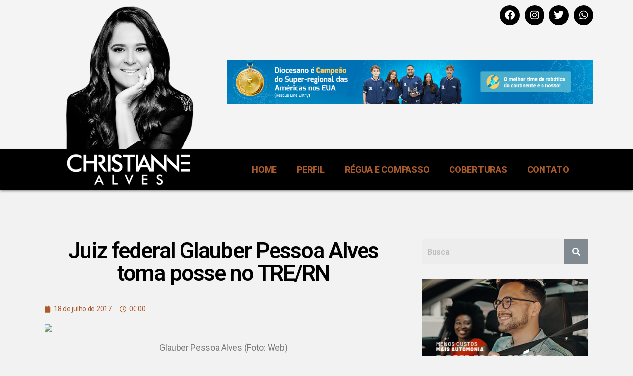

--- FILE ---
content_type: text/html; charset=UTF-8
request_url: https://blogdachris.com.br/juiz-federal-glauber-pessoa-alves-toma-posse-no-trern/
body_size: 25380
content:
<!DOCTYPE html>
<html lang="pt-BR" prefix="og: https://ogp.me/ns#">
<head>
	<meta charset="UTF-8" />
	<meta name="viewport" content="width=device-width, initial-scale=1" />
	<link rel="profile" href="http://gmpg.org/xfn/11" />
	<link rel="pingback" href="https://blogdachris.com.br/xmlrpc.php" />
		<style>img:is([sizes="auto" i], [sizes^="auto," i]) { contain-intrinsic-size: 3000px 1500px }</style>
	
<!-- Otimização de mecanismos de pesquisa feita por Rank Math PRO - https://s.rankmath.com/home -->
<title>Juiz federal Glauber Pessoa Alves toma posse no TRE/RN - Blog da Chris</title>
<meta name="description" content="Glauber Pessoa Alves (Foto: Web)"/>
<meta name="robots" content="follow, index, max-snippet:-1, max-video-preview:-1, max-image-preview:large"/>
<link rel="canonical" href="https://blogdachris.com.br/juiz-federal-glauber-pessoa-alves-toma-posse-no-trern/" />
<meta property="og:locale" content="pt_BR" />
<meta property="og:type" content="article" />
<meta property="og:title" content="Juiz federal Glauber Pessoa Alves toma posse no TRE/RN - Blog da Chris" />
<meta property="og:description" content="Glauber Pessoa Alves (Foto: Web)" />
<meta property="og:url" content="https://blogdachris.com.br/juiz-federal-glauber-pessoa-alves-toma-posse-no-trern/" />
<meta property="og:site_name" content="Blog da Chris" />
<meta property="article:section" content="Blog" />
<meta property="og:updated_time" content="2021-07-07T16:30:40-03:00" />
<meta property="og:image" content="https://argolantelopes.com.br/blogdachris/wp-content/uploads/2021/07/84ef15cf1989a88d095742167c15372b.jpeg" />
<meta property="og:image:secure_url" content="https://argolantelopes.com.br/blogdachris/wp-content/uploads/2021/07/84ef15cf1989a88d095742167c15372b.jpeg" />
<meta property="og:image:alt" content="Juiz federal Glauber Pessoa Alves toma posse no TRE/RN" />
<meta property="article:published_time" content="2017-07-18T00:00:00-03:00" />
<meta property="article:modified_time" content="2021-07-07T16:30:40-03:00" />
<meta name="twitter:card" content="summary_large_image" />
<meta name="twitter:title" content="Juiz federal Glauber Pessoa Alves toma posse no TRE/RN - Blog da Chris" />
<meta name="twitter:description" content="Glauber Pessoa Alves (Foto: Web)" />
<meta name="twitter:image" content="https://argolantelopes.com.br/blogdachris/wp-content/uploads/2021/07/84ef15cf1989a88d095742167c15372b.jpeg" />
<meta name="twitter:label1" content="Written by" />
<meta name="twitter:data1" content="Christianne Alves" />
<meta name="twitter:label2" content="Time to read" />
<meta name="twitter:data2" content="Less than a minute" />
<script type="application/ld+json" class="rank-math-schema-pro">{"@context":"https://schema.org","@graph":[{"@type":["Person","Organization"],"@id":"https://blogdachris.com.br/#person","name":"lopes","logo":{"@type":"ImageObject","@id":"https://blogdachris.com.br/#logo","url":"http://blogdachris.com.br/wp-content/uploads/2021/04/favicon.png","caption":"lopes","inLanguage":"pt-BR","width":"32","height":"32"},"image":{"@type":"ImageObject","@id":"https://blogdachris.com.br/#logo","url":"http://blogdachris.com.br/wp-content/uploads/2021/04/favicon.png","caption":"lopes","inLanguage":"pt-BR","width":"32","height":"32"}},{"@type":"WebSite","@id":"https://blogdachris.com.br/#website","url":"https://blogdachris.com.br","name":"lopes","publisher":{"@id":"https://blogdachris.com.br/#person"},"inLanguage":"pt-BR"},{"@type":"ImageObject","@id":"https://argolantelopes.com.br/blogdachris/wp-content/uploads/2021/07/84ef15cf1989a88d095742167c15372b.jpeg","url":"https://argolantelopes.com.br/blogdachris/wp-content/uploads/2021/07/84ef15cf1989a88d095742167c15372b.jpeg","width":"200","height":"200","inLanguage":"pt-BR"},{"@type":"Person","@id":"https://blogdachris.com.br/author/chrisalves/","name":"Christianne Alves","url":"https://blogdachris.com.br/author/chrisalves/","image":{"@type":"ImageObject","@id":"https://secure.gravatar.com/avatar/d21c324721e19b377445aae41a3d6d9f?s=96&amp;d=mm&amp;r=g","url":"https://secure.gravatar.com/avatar/d21c324721e19b377445aae41a3d6d9f?s=96&amp;d=mm&amp;r=g","caption":"Christianne Alves","inLanguage":"pt-BR"}},{"@type":"WebPage","@id":"https://blogdachris.com.br/juiz-federal-glauber-pessoa-alves-toma-posse-no-trern/#webpage","url":"https://blogdachris.com.br/juiz-federal-glauber-pessoa-alves-toma-posse-no-trern/","name":"Juiz federal Glauber Pessoa Alves toma posse no TRE/RN - Blog da Chris","datePublished":"2017-07-18T00:00:00-03:00","dateModified":"2021-07-07T16:30:40-03:00","author":{"@id":"https://blogdachris.com.br/author/chrisalves/"},"isPartOf":{"@id":"https://blogdachris.com.br/#website"},"primaryImageOfPage":{"@id":"https://argolantelopes.com.br/blogdachris/wp-content/uploads/2021/07/84ef15cf1989a88d095742167c15372b.jpeg"},"inLanguage":"pt-BR"},{"@type":"BlogPosting","headline":"Juiz federal Glauber Pessoa Alves toma posse no TRE/RN - Blog da Chris","datePublished":"2017-07-18T00:00:00-03:00","dateModified":"2021-07-07T16:30:40-03:00","author":{"@id":"https://blogdachris.com.br/author/chrisalves/"},"publisher":{"@id":"https://blogdachris.com.br/#person"},"description":"Glauber Pessoa Alves (Foto: Web)","name":"Juiz federal Glauber Pessoa Alves toma posse no TRE/RN - Blog da Chris","@id":"https://blogdachris.com.br/juiz-federal-glauber-pessoa-alves-toma-posse-no-trern/#richSnippet","isPartOf":{"@id":"https://blogdachris.com.br/juiz-federal-glauber-pessoa-alves-toma-posse-no-trern/#webpage"},"image":{"@id":"https://argolantelopes.com.br/blogdachris/wp-content/uploads/2021/07/84ef15cf1989a88d095742167c15372b.jpeg"},"inLanguage":"pt-BR","mainEntityOfPage":{"@id":"https://blogdachris.com.br/juiz-federal-glauber-pessoa-alves-toma-posse-no-trern/#webpage"}}]}</script>
<!-- /Rank Math WordPress SEO plugin -->

<link rel="alternate" type="application/rss+xml" title="Feed para Blog da Chris &raquo;" href="https://blogdachris.com.br/feed/" />
<link rel="alternate" type="application/rss+xml" title="Feed de comentários para Blog da Chris &raquo;" href="https://blogdachris.com.br/comments/feed/" />
<link rel="alternate" type="application/rss+xml" title="Feed de comentários para Blog da Chris &raquo; Juiz federal Glauber Pessoa Alves toma posse no TRE/RN" href="https://blogdachris.com.br/juiz-federal-glauber-pessoa-alves-toma-posse-no-trern/feed/" />
<script>
window._wpemojiSettings = {"baseUrl":"https:\/\/s.w.org\/images\/core\/emoji\/15.0.3\/72x72\/","ext":".png","svgUrl":"https:\/\/s.w.org\/images\/core\/emoji\/15.0.3\/svg\/","svgExt":".svg","source":{"concatemoji":"https:\/\/blogdachris.com.br\/wp-includes\/js\/wp-emoji-release.min.js?ver=6.7.4"}};
/*! This file is auto-generated */
!function(i,n){var o,s,e;function c(e){try{var t={supportTests:e,timestamp:(new Date).valueOf()};sessionStorage.setItem(o,JSON.stringify(t))}catch(e){}}function p(e,t,n){e.clearRect(0,0,e.canvas.width,e.canvas.height),e.fillText(t,0,0);var t=new Uint32Array(e.getImageData(0,0,e.canvas.width,e.canvas.height).data),r=(e.clearRect(0,0,e.canvas.width,e.canvas.height),e.fillText(n,0,0),new Uint32Array(e.getImageData(0,0,e.canvas.width,e.canvas.height).data));return t.every(function(e,t){return e===r[t]})}function u(e,t,n){switch(t){case"flag":return n(e,"\ud83c\udff3\ufe0f\u200d\u26a7\ufe0f","\ud83c\udff3\ufe0f\u200b\u26a7\ufe0f")?!1:!n(e,"\ud83c\uddfa\ud83c\uddf3","\ud83c\uddfa\u200b\ud83c\uddf3")&&!n(e,"\ud83c\udff4\udb40\udc67\udb40\udc62\udb40\udc65\udb40\udc6e\udb40\udc67\udb40\udc7f","\ud83c\udff4\u200b\udb40\udc67\u200b\udb40\udc62\u200b\udb40\udc65\u200b\udb40\udc6e\u200b\udb40\udc67\u200b\udb40\udc7f");case"emoji":return!n(e,"\ud83d\udc26\u200d\u2b1b","\ud83d\udc26\u200b\u2b1b")}return!1}function f(e,t,n){var r="undefined"!=typeof WorkerGlobalScope&&self instanceof WorkerGlobalScope?new OffscreenCanvas(300,150):i.createElement("canvas"),a=r.getContext("2d",{willReadFrequently:!0}),o=(a.textBaseline="top",a.font="600 32px Arial",{});return e.forEach(function(e){o[e]=t(a,e,n)}),o}function t(e){var t=i.createElement("script");t.src=e,t.defer=!0,i.head.appendChild(t)}"undefined"!=typeof Promise&&(o="wpEmojiSettingsSupports",s=["flag","emoji"],n.supports={everything:!0,everythingExceptFlag:!0},e=new Promise(function(e){i.addEventListener("DOMContentLoaded",e,{once:!0})}),new Promise(function(t){var n=function(){try{var e=JSON.parse(sessionStorage.getItem(o));if("object"==typeof e&&"number"==typeof e.timestamp&&(new Date).valueOf()<e.timestamp+604800&&"object"==typeof e.supportTests)return e.supportTests}catch(e){}return null}();if(!n){if("undefined"!=typeof Worker&&"undefined"!=typeof OffscreenCanvas&&"undefined"!=typeof URL&&URL.createObjectURL&&"undefined"!=typeof Blob)try{var e="postMessage("+f.toString()+"("+[JSON.stringify(s),u.toString(),p.toString()].join(",")+"));",r=new Blob([e],{type:"text/javascript"}),a=new Worker(URL.createObjectURL(r),{name:"wpTestEmojiSupports"});return void(a.onmessage=function(e){c(n=e.data),a.terminate(),t(n)})}catch(e){}c(n=f(s,u,p))}t(n)}).then(function(e){for(var t in e)n.supports[t]=e[t],n.supports.everything=n.supports.everything&&n.supports[t],"flag"!==t&&(n.supports.everythingExceptFlag=n.supports.everythingExceptFlag&&n.supports[t]);n.supports.everythingExceptFlag=n.supports.everythingExceptFlag&&!n.supports.flag,n.DOMReady=!1,n.readyCallback=function(){n.DOMReady=!0}}).then(function(){return e}).then(function(){var e;n.supports.everything||(n.readyCallback(),(e=n.source||{}).concatemoji?t(e.concatemoji):e.wpemoji&&e.twemoji&&(t(e.twemoji),t(e.wpemoji)))}))}((window,document),window._wpemojiSettings);
</script>
<!-- blogdachris.com.br is managing ads with Advanced Ads 1.56.1 --><script id="blogd-ready">
			window.advanced_ads_ready=function(e,a){a=a||"complete";var d=function(e){return"interactive"===a?"loading"!==e:"complete"===e};d(document.readyState)?e():document.addEventListener("readystatechange",(function(a){d(a.target.readyState)&&e()}),{once:"interactive"===a})},window.advanced_ads_ready_queue=window.advanced_ads_ready_queue||[];		</script>
		
<link rel='stylesheet' id='sbi_styles-css' href='https://blogdachris.com.br/wp-content/plugins/instagram-feed-pro/css/sbi-styles.min.css?ver=5.12.2' media='all' />
<link rel='stylesheet' id='hfe-widgets-style-css' href='https://blogdachris.com.br/wp-content/plugins/header-footer-elementor/inc/widgets-css/frontend.css?ver=2.0.6' media='all' />
<style id='wp-emoji-styles-inline-css'>

	img.wp-smiley, img.emoji {
		display: inline !important;
		border: none !important;
		box-shadow: none !important;
		height: 1em !important;
		width: 1em !important;
		margin: 0 0.07em !important;
		vertical-align: -0.1em !important;
		background: none !important;
		padding: 0 !important;
	}
</style>
<link rel='stylesheet' id='wp-block-library-css' href='https://blogdachris.com.br/wp-includes/css/dist/block-library/style.min.css?ver=6.7.4' media='all' />
<style id='classic-theme-styles-inline-css'>
/*! This file is auto-generated */
.wp-block-button__link{color:#fff;background-color:#32373c;border-radius:9999px;box-shadow:none;text-decoration:none;padding:calc(.667em + 2px) calc(1.333em + 2px);font-size:1.125em}.wp-block-file__button{background:#32373c;color:#fff;text-decoration:none}
</style>
<style id='global-styles-inline-css'>
:root{--wp--preset--aspect-ratio--square: 1;--wp--preset--aspect-ratio--4-3: 4/3;--wp--preset--aspect-ratio--3-4: 3/4;--wp--preset--aspect-ratio--3-2: 3/2;--wp--preset--aspect-ratio--2-3: 2/3;--wp--preset--aspect-ratio--16-9: 16/9;--wp--preset--aspect-ratio--9-16: 9/16;--wp--preset--color--black: #000000;--wp--preset--color--cyan-bluish-gray: #abb8c3;--wp--preset--color--white: #ffffff;--wp--preset--color--pale-pink: #f78da7;--wp--preset--color--vivid-red: #cf2e2e;--wp--preset--color--luminous-vivid-orange: #ff6900;--wp--preset--color--luminous-vivid-amber: #fcb900;--wp--preset--color--light-green-cyan: #7bdcb5;--wp--preset--color--vivid-green-cyan: #00d084;--wp--preset--color--pale-cyan-blue: #8ed1fc;--wp--preset--color--vivid-cyan-blue: #0693e3;--wp--preset--color--vivid-purple: #9b51e0;--wp--preset--color--accent: #b64d15;--wp--preset--color--primary: #000000;--wp--preset--color--secondary: #69603e;--wp--preset--color--subtle-background: #d7cfab;--wp--preset--color--background: #f5efe0;--wp--preset--gradient--vivid-cyan-blue-to-vivid-purple: linear-gradient(135deg,rgba(6,147,227,1) 0%,rgb(155,81,224) 100%);--wp--preset--gradient--light-green-cyan-to-vivid-green-cyan: linear-gradient(135deg,rgb(122,220,180) 0%,rgb(0,208,130) 100%);--wp--preset--gradient--luminous-vivid-amber-to-luminous-vivid-orange: linear-gradient(135deg,rgba(252,185,0,1) 0%,rgba(255,105,0,1) 100%);--wp--preset--gradient--luminous-vivid-orange-to-vivid-red: linear-gradient(135deg,rgba(255,105,0,1) 0%,rgb(207,46,46) 100%);--wp--preset--gradient--very-light-gray-to-cyan-bluish-gray: linear-gradient(135deg,rgb(238,238,238) 0%,rgb(169,184,195) 100%);--wp--preset--gradient--cool-to-warm-spectrum: linear-gradient(135deg,rgb(74,234,220) 0%,rgb(151,120,209) 20%,rgb(207,42,186) 40%,rgb(238,44,130) 60%,rgb(251,105,98) 80%,rgb(254,248,76) 100%);--wp--preset--gradient--blush-light-purple: linear-gradient(135deg,rgb(255,206,236) 0%,rgb(152,150,240) 100%);--wp--preset--gradient--blush-bordeaux: linear-gradient(135deg,rgb(254,205,165) 0%,rgb(254,45,45) 50%,rgb(107,0,62) 100%);--wp--preset--gradient--luminous-dusk: linear-gradient(135deg,rgb(255,203,112) 0%,rgb(199,81,192) 50%,rgb(65,88,208) 100%);--wp--preset--gradient--pale-ocean: linear-gradient(135deg,rgb(255,245,203) 0%,rgb(182,227,212) 50%,rgb(51,167,181) 100%);--wp--preset--gradient--electric-grass: linear-gradient(135deg,rgb(202,248,128) 0%,rgb(113,206,126) 100%);--wp--preset--gradient--midnight: linear-gradient(135deg,rgb(2,3,129) 0%,rgb(40,116,252) 100%);--wp--preset--font-size--small: 18px;--wp--preset--font-size--medium: 20px;--wp--preset--font-size--large: 26.25px;--wp--preset--font-size--x-large: 42px;--wp--preset--font-size--normal: 21px;--wp--preset--font-size--larger: 32px;--wp--preset--spacing--20: 0.44rem;--wp--preset--spacing--30: 0.67rem;--wp--preset--spacing--40: 1rem;--wp--preset--spacing--50: 1.5rem;--wp--preset--spacing--60: 2.25rem;--wp--preset--spacing--70: 3.38rem;--wp--preset--spacing--80: 5.06rem;--wp--preset--shadow--natural: 6px 6px 9px rgba(0, 0, 0, 0.2);--wp--preset--shadow--deep: 12px 12px 50px rgba(0, 0, 0, 0.4);--wp--preset--shadow--sharp: 6px 6px 0px rgba(0, 0, 0, 0.2);--wp--preset--shadow--outlined: 6px 6px 0px -3px rgba(255, 255, 255, 1), 6px 6px rgba(0, 0, 0, 1);--wp--preset--shadow--crisp: 6px 6px 0px rgba(0, 0, 0, 1);}:where(.is-layout-flex){gap: 0.5em;}:where(.is-layout-grid){gap: 0.5em;}body .is-layout-flex{display: flex;}.is-layout-flex{flex-wrap: wrap;align-items: center;}.is-layout-flex > :is(*, div){margin: 0;}body .is-layout-grid{display: grid;}.is-layout-grid > :is(*, div){margin: 0;}:where(.wp-block-columns.is-layout-flex){gap: 2em;}:where(.wp-block-columns.is-layout-grid){gap: 2em;}:where(.wp-block-post-template.is-layout-flex){gap: 1.25em;}:where(.wp-block-post-template.is-layout-grid){gap: 1.25em;}.has-black-color{color: var(--wp--preset--color--black) !important;}.has-cyan-bluish-gray-color{color: var(--wp--preset--color--cyan-bluish-gray) !important;}.has-white-color{color: var(--wp--preset--color--white) !important;}.has-pale-pink-color{color: var(--wp--preset--color--pale-pink) !important;}.has-vivid-red-color{color: var(--wp--preset--color--vivid-red) !important;}.has-luminous-vivid-orange-color{color: var(--wp--preset--color--luminous-vivid-orange) !important;}.has-luminous-vivid-amber-color{color: var(--wp--preset--color--luminous-vivid-amber) !important;}.has-light-green-cyan-color{color: var(--wp--preset--color--light-green-cyan) !important;}.has-vivid-green-cyan-color{color: var(--wp--preset--color--vivid-green-cyan) !important;}.has-pale-cyan-blue-color{color: var(--wp--preset--color--pale-cyan-blue) !important;}.has-vivid-cyan-blue-color{color: var(--wp--preset--color--vivid-cyan-blue) !important;}.has-vivid-purple-color{color: var(--wp--preset--color--vivid-purple) !important;}.has-black-background-color{background-color: var(--wp--preset--color--black) !important;}.has-cyan-bluish-gray-background-color{background-color: var(--wp--preset--color--cyan-bluish-gray) !important;}.has-white-background-color{background-color: var(--wp--preset--color--white) !important;}.has-pale-pink-background-color{background-color: var(--wp--preset--color--pale-pink) !important;}.has-vivid-red-background-color{background-color: var(--wp--preset--color--vivid-red) !important;}.has-luminous-vivid-orange-background-color{background-color: var(--wp--preset--color--luminous-vivid-orange) !important;}.has-luminous-vivid-amber-background-color{background-color: var(--wp--preset--color--luminous-vivid-amber) !important;}.has-light-green-cyan-background-color{background-color: var(--wp--preset--color--light-green-cyan) !important;}.has-vivid-green-cyan-background-color{background-color: var(--wp--preset--color--vivid-green-cyan) !important;}.has-pale-cyan-blue-background-color{background-color: var(--wp--preset--color--pale-cyan-blue) !important;}.has-vivid-cyan-blue-background-color{background-color: var(--wp--preset--color--vivid-cyan-blue) !important;}.has-vivid-purple-background-color{background-color: var(--wp--preset--color--vivid-purple) !important;}.has-black-border-color{border-color: var(--wp--preset--color--black) !important;}.has-cyan-bluish-gray-border-color{border-color: var(--wp--preset--color--cyan-bluish-gray) !important;}.has-white-border-color{border-color: var(--wp--preset--color--white) !important;}.has-pale-pink-border-color{border-color: var(--wp--preset--color--pale-pink) !important;}.has-vivid-red-border-color{border-color: var(--wp--preset--color--vivid-red) !important;}.has-luminous-vivid-orange-border-color{border-color: var(--wp--preset--color--luminous-vivid-orange) !important;}.has-luminous-vivid-amber-border-color{border-color: var(--wp--preset--color--luminous-vivid-amber) !important;}.has-light-green-cyan-border-color{border-color: var(--wp--preset--color--light-green-cyan) !important;}.has-vivid-green-cyan-border-color{border-color: var(--wp--preset--color--vivid-green-cyan) !important;}.has-pale-cyan-blue-border-color{border-color: var(--wp--preset--color--pale-cyan-blue) !important;}.has-vivid-cyan-blue-border-color{border-color: var(--wp--preset--color--vivid-cyan-blue) !important;}.has-vivid-purple-border-color{border-color: var(--wp--preset--color--vivid-purple) !important;}.has-vivid-cyan-blue-to-vivid-purple-gradient-background{background: var(--wp--preset--gradient--vivid-cyan-blue-to-vivid-purple) !important;}.has-light-green-cyan-to-vivid-green-cyan-gradient-background{background: var(--wp--preset--gradient--light-green-cyan-to-vivid-green-cyan) !important;}.has-luminous-vivid-amber-to-luminous-vivid-orange-gradient-background{background: var(--wp--preset--gradient--luminous-vivid-amber-to-luminous-vivid-orange) !important;}.has-luminous-vivid-orange-to-vivid-red-gradient-background{background: var(--wp--preset--gradient--luminous-vivid-orange-to-vivid-red) !important;}.has-very-light-gray-to-cyan-bluish-gray-gradient-background{background: var(--wp--preset--gradient--very-light-gray-to-cyan-bluish-gray) !important;}.has-cool-to-warm-spectrum-gradient-background{background: var(--wp--preset--gradient--cool-to-warm-spectrum) !important;}.has-blush-light-purple-gradient-background{background: var(--wp--preset--gradient--blush-light-purple) !important;}.has-blush-bordeaux-gradient-background{background: var(--wp--preset--gradient--blush-bordeaux) !important;}.has-luminous-dusk-gradient-background{background: var(--wp--preset--gradient--luminous-dusk) !important;}.has-pale-ocean-gradient-background{background: var(--wp--preset--gradient--pale-ocean) !important;}.has-electric-grass-gradient-background{background: var(--wp--preset--gradient--electric-grass) !important;}.has-midnight-gradient-background{background: var(--wp--preset--gradient--midnight) !important;}.has-small-font-size{font-size: var(--wp--preset--font-size--small) !important;}.has-medium-font-size{font-size: var(--wp--preset--font-size--medium) !important;}.has-large-font-size{font-size: var(--wp--preset--font-size--large) !important;}.has-x-large-font-size{font-size: var(--wp--preset--font-size--x-large) !important;}
:where(.wp-block-post-template.is-layout-flex){gap: 1.25em;}:where(.wp-block-post-template.is-layout-grid){gap: 1.25em;}
:where(.wp-block-columns.is-layout-flex){gap: 2em;}:where(.wp-block-columns.is-layout-grid){gap: 2em;}
:root :where(.wp-block-pullquote){font-size: 1.5em;line-height: 1.6;}
</style>
<link rel='stylesheet' id='hfe-style-css' href='https://blogdachris.com.br/wp-content/plugins/header-footer-elementor/assets/css/header-footer-elementor.css?ver=2.0.6' media='all' />
<link rel='stylesheet' id='elementor-icons-css' href='https://blogdachris.com.br/wp-content/plugins/elementor/assets/lib/eicons/css/elementor-icons.min.css?ver=5.34.0' media='all' />
<link rel='stylesheet' id='elementor-frontend-css' href='https://blogdachris.com.br/wp-content/plugins/elementor/assets/css/frontend.min.css?ver=3.26.4' media='all' />
<style id='elementor-frontend-inline-css'>
.elementor-kit-9{--e-global-color-primary:#6EC1E4;--e-global-color-secondary:#54595F;--e-global-color-text:#7A7A7A;--e-global-color-accent:#61CE70;--e-global-typography-primary-font-family:"Roboto";--e-global-typography-primary-font-weight:600;--e-global-typography-secondary-font-family:"Roboto Slab";--e-global-typography-secondary-font-weight:400;--e-global-typography-text-font-family:"Roboto";--e-global-typography-text-font-weight:400;--e-global-typography-accent-font-family:"Roboto";--e-global-typography-accent-font-weight:500;background-color:#F2F2F2;}.elementor-kit-9 e-page-transition{background-color:#FFBC7D;}.elementor-section.elementor-section-boxed > .elementor-container{max-width:1140px;}.e-con{--container-max-width:1140px;}.elementor-widget:not(:last-child){margin-block-end:20px;}.elementor-element{--widgets-spacing:20px 20px;--widgets-spacing-row:20px;--widgets-spacing-column:20px;}{}h1.entry-title{display:var(--page-title-display);}@media(max-width:1024px){.elementor-section.elementor-section-boxed > .elementor-container{max-width:1024px;}.e-con{--container-max-width:1024px;}}@media(max-width:767px){.elementor-section.elementor-section-boxed > .elementor-container{max-width:767px;}.e-con{--container-max-width:767px;}}
.elementor-7 .elementor-element.elementor-element-2ea3917:not(.elementor-motion-effects-element-type-background), .elementor-7 .elementor-element.elementor-element-2ea3917 > .elementor-motion-effects-container > .elementor-motion-effects-layer{background-color:#000000;}.elementor-7 .elementor-element.elementor-element-2ea3917{transition:background 0.3s, border 0.3s, border-radius 0.3s, box-shadow 0.3s;padding:0px 0px 0px 0px;}.elementor-7 .elementor-element.elementor-element-2ea3917 > .elementor-background-overlay{transition:background 0.3s, border-radius 0.3s, opacity 0.3s;}.elementor-7 .elementor-element.elementor-element-e2c10c6:not(.elementor-motion-effects-element-type-background), .elementor-7 .elementor-element.elementor-element-e2c10c6 > .elementor-motion-effects-container > .elementor-motion-effects-layer{background-color:#F4F4F4;}.elementor-7 .elementor-element.elementor-element-e2c10c6{transition:background 0.3s, border 0.3s, border-radius 0.3s, box-shadow 0.3s;margin-top:0px;margin-bottom:0px;padding:0px 0px 0px 0px;z-index:0;}.elementor-7 .elementor-element.elementor-element-e2c10c6 > .elementor-background-overlay{transition:background 0.3s, border-radius 0.3s, opacity 0.3s;}.elementor-7 .elementor-element.elementor-element-22ed4a1 > .elementor-element-populated{margin:0px 0px 0px 0px;--e-column-margin-right:0px;--e-column-margin-left:0px;}.elementor-widget-image .widget-image-caption{color:var( --e-global-color-text );font-family:var( --e-global-typography-text-font-family ), Sans-serif;font-weight:var( --e-global-typography-text-font-weight );}.elementor-7 .elementor-element.elementor-element-c66699c > .elementor-widget-container{margin:0px 0px 0px 0px;padding:0px 0px 0px 0px;}.elementor-7 .elementor-element.elementor-element-c66699c img{height:360px;object-fit:contain;object-position:center center;}.elementor-7 .elementor-element.elementor-element-70842ad{--grid-template-columns:repeat(0, auto);--icon-size:20px;--grid-column-gap:5px;--grid-row-gap:0px;}.elementor-7 .elementor-element.elementor-element-70842ad .elementor-widget-container{text-align:right;}.elementor-7 .elementor-element.elementor-element-70842ad > .elementor-widget-container{padding:0px 0px 50px 0px;}.elementor-7 .elementor-element.elementor-element-70842ad .elementor-social-icon{background-color:#000000;}.elementor-7 .elementor-element.elementor-element-70842ad .elementor-social-icon i{color:#FFFFFF;}.elementor-7 .elementor-element.elementor-element-70842ad .elementor-social-icon svg{fill:#FFFFFF;}.elementor-7 .elementor-element.elementor-element-2732a86:not(.elementor-motion-effects-element-type-background), .elementor-7 .elementor-element.elementor-element-2732a86 > .elementor-motion-effects-container > .elementor-motion-effects-layer{background-color:#000000;}.elementor-7 .elementor-element.elementor-element-2732a86 > .elementor-container{min-height:0px;}.elementor-7 .elementor-element.elementor-element-2732a86{border-style:solid;border-width:0px 0px 0px 0px;border-color:#02010180;box-shadow:0px 3px 5px -1px rgba(0,0,0,0.5);transition:background 0.3s, border 0.3s, border-radius 0.3s, box-shadow 0.3s;margin-top:-80px;margin-bottom:0px;padding:0px 0px 0px 0px;z-index:1;}.elementor-7 .elementor-element.elementor-element-2732a86 > .elementor-background-overlay{transition:background 0.3s, border-radius 0.3s, opacity 0.3s;}.elementor-7 .elementor-element.elementor-element-5b37365 > .elementor-widget-container{padding:0px 0px 0px 0px;}.elementor-bc-flex-widget .elementor-7 .elementor-element.elementor-element-0dde346.elementor-column .elementor-widget-wrap{align-items:center;}.elementor-7 .elementor-element.elementor-element-0dde346.elementor-column.elementor-element[data-element_type="column"] > .elementor-widget-wrap.elementor-element-populated{align-content:center;align-items:center;}.elementor-widget-nav-menu .elementor-nav-menu .elementor-item{font-family:var( --e-global-typography-primary-font-family ), Sans-serif;font-weight:var( --e-global-typography-primary-font-weight );}.elementor-widget-nav-menu .elementor-nav-menu--main .elementor-item{color:var( --e-global-color-text );fill:var( --e-global-color-text );}.elementor-widget-nav-menu .elementor-nav-menu--main .elementor-item:hover,
					.elementor-widget-nav-menu .elementor-nav-menu--main .elementor-item.elementor-item-active,
					.elementor-widget-nav-menu .elementor-nav-menu--main .elementor-item.highlighted,
					.elementor-widget-nav-menu .elementor-nav-menu--main .elementor-item:focus{color:var( --e-global-color-accent );fill:var( --e-global-color-accent );}.elementor-widget-nav-menu .elementor-nav-menu--main:not(.e--pointer-framed) .elementor-item:before,
					.elementor-widget-nav-menu .elementor-nav-menu--main:not(.e--pointer-framed) .elementor-item:after{background-color:var( --e-global-color-accent );}.elementor-widget-nav-menu .e--pointer-framed .elementor-item:before,
					.elementor-widget-nav-menu .e--pointer-framed .elementor-item:after{border-color:var( --e-global-color-accent );}.elementor-widget-nav-menu{--e-nav-menu-divider-color:var( --e-global-color-text );}.elementor-widget-nav-menu .elementor-nav-menu--dropdown .elementor-item, .elementor-widget-nav-menu .elementor-nav-menu--dropdown  .elementor-sub-item{font-family:var( --e-global-typography-accent-font-family ), Sans-serif;font-weight:var( --e-global-typography-accent-font-weight );}.elementor-7 .elementor-element.elementor-element-ebc7633 > .elementor-widget-container{margin:0px 0px 0px 0px;padding:0px 0px 0px 0px;}.elementor-7 .elementor-element.elementor-element-ebc7633 .elementor-menu-toggle{margin:0 auto;}.elementor-7 .elementor-element.elementor-element-ebc7633 .elementor-nav-menu .elementor-item{font-family:"Roboto", Sans-serif;font-weight:800;text-transform:uppercase;}.elementor-7 .elementor-element.elementor-element-ebc7633 .elementor-nav-menu--main .elementor-item{color:#AA5A2B;fill:#AA5A2B;}.elementor-7 .elementor-element.elementor-element-ebc7633 .elementor-nav-menu--main .elementor-item:hover,
					.elementor-7 .elementor-element.elementor-element-ebc7633 .elementor-nav-menu--main .elementor-item.elementor-item-active,
					.elementor-7 .elementor-element.elementor-element-ebc7633 .elementor-nav-menu--main .elementor-item.highlighted,
					.elementor-7 .elementor-element.elementor-element-ebc7633 .elementor-nav-menu--main .elementor-item:focus{color:#AA5A2B;}.elementor-7 .elementor-element.elementor-element-ebc7633 .elementor-nav-menu--main:not(.e--pointer-framed) .elementor-item:before,
					.elementor-7 .elementor-element.elementor-element-ebc7633 .elementor-nav-menu--main:not(.e--pointer-framed) .elementor-item:after{background-color:#FFFFFF;}.elementor-7 .elementor-element.elementor-element-ebc7633 .e--pointer-framed .elementor-item:before,
					.elementor-7 .elementor-element.elementor-element-ebc7633 .e--pointer-framed .elementor-item:after{border-color:#FFFFFF;}@media(max-width:767px){.elementor-7 .elementor-element.elementor-element-22ed4a1{width:40%;}.elementor-7 .elementor-element.elementor-element-c66699c > .elementor-widget-container{margin:0px 0px -20px 0px;}.elementor-7 .elementor-element.elementor-element-c66699c img{height:140px;}.elementor-7 .elementor-element.elementor-element-06bf638{width:60%;}.elementor-7 .elementor-element.elementor-element-06bf638 > .elementor-element-populated{margin:0px 0px 0px 0px;--e-column-margin-right:0px;--e-column-margin-left:0px;padding:20px 20px 0px 20px;}.elementor-7 .elementor-element.elementor-element-70842ad > .elementor-widget-container{padding:0px 0px 0px 0px;}.elementor-7 .elementor-element.elementor-element-70842ad{--icon-size:15px;}.elementor-7 .elementor-element.elementor-element-8a073f1 > .elementor-widget-container{margin:0px 0px 0px 0px;}.elementor-7 .elementor-element.elementor-element-2732a86{margin-top:0px;margin-bottom:0px;}}
.elementor-257 .elementor-element.elementor-element-e7f956d > .elementor-container{min-height:250px;}.elementor-257 .elementor-element.elementor-element-e7f956d:not(.elementor-motion-effects-element-type-background), .elementor-257 .elementor-element.elementor-element-e7f956d > .elementor-motion-effects-container > .elementor-motion-effects-layer{background-color:#000000;}.elementor-257 .elementor-element.elementor-element-e7f956d{transition:background 0.3s, border 0.3s, border-radius 0.3s, box-shadow 0.3s;}.elementor-257 .elementor-element.elementor-element-e7f956d > .elementor-background-overlay{transition:background 0.3s, border-radius 0.3s, opacity 0.3s;}.elementor-257 .elementor-element.elementor-element-e7f956d > .elementor-shape-top .elementor-shape-fill{fill:#F0F0F0;}.elementor-257 .elementor-element.elementor-element-e7f956d > .elementor-shape-top svg{height:100px;}.elementor-bc-flex-widget .elementor-257 .elementor-element.elementor-element-ccb3f48.elementor-column .elementor-widget-wrap{align-items:center;}.elementor-257 .elementor-element.elementor-element-ccb3f48.elementor-column.elementor-element[data-element_type="column"] > .elementor-widget-wrap.elementor-element-populated{align-content:center;align-items:center;}.elementor-257 .elementor-element.elementor-element-ccb3f48.elementor-column > .elementor-widget-wrap{justify-content:flex-start;}.elementor-widget-image .widget-image-caption{color:var( --e-global-color-text );font-family:var( --e-global-typography-text-font-family ), Sans-serif;font-weight:var( --e-global-typography-text-font-weight );}.elementor-257 .elementor-element.elementor-element-8419b5a{text-align:left;}.elementor-257 .elementor-element.elementor-element-8419b5a > .elementor-widget-container{padding:0px 0px 0px 20px;}.elementor-widget-icon-list .elementor-icon-list-item:not(:last-child):after{border-color:var( --e-global-color-text );}.elementor-widget-icon-list .elementor-icon-list-icon i{color:var( --e-global-color-primary );}.elementor-widget-icon-list .elementor-icon-list-icon svg{fill:var( --e-global-color-primary );}.elementor-widget-icon-list .elementor-icon-list-item > .elementor-icon-list-text, .elementor-widget-icon-list .elementor-icon-list-item > a{font-family:var( --e-global-typography-text-font-family ), Sans-serif;font-weight:var( --e-global-typography-text-font-weight );}.elementor-widget-icon-list .elementor-icon-list-text{color:var( --e-global-color-secondary );}.elementor-257 .elementor-element.elementor-element-55aea1e .elementor-icon-list-items:not(.elementor-inline-items) .elementor-icon-list-item:not(:last-child){padding-bottom:calc(4px/2);}.elementor-257 .elementor-element.elementor-element-55aea1e .elementor-icon-list-items:not(.elementor-inline-items) .elementor-icon-list-item:not(:first-child){margin-top:calc(4px/2);}.elementor-257 .elementor-element.elementor-element-55aea1e .elementor-icon-list-items.elementor-inline-items .elementor-icon-list-item{margin-right:calc(4px/2);margin-left:calc(4px/2);}.elementor-257 .elementor-element.elementor-element-55aea1e .elementor-icon-list-items.elementor-inline-items{margin-right:calc(-4px/2);margin-left:calc(-4px/2);}body.rtl .elementor-257 .elementor-element.elementor-element-55aea1e .elementor-icon-list-items.elementor-inline-items .elementor-icon-list-item:after{left:calc(-4px/2);}body:not(.rtl) .elementor-257 .elementor-element.elementor-element-55aea1e .elementor-icon-list-items.elementor-inline-items .elementor-icon-list-item:after{right:calc(-4px/2);}.elementor-257 .elementor-element.elementor-element-55aea1e .elementor-icon-list-icon i{color:#FFFFFF;transition:color 0.3s;}.elementor-257 .elementor-element.elementor-element-55aea1e .elementor-icon-list-icon svg{fill:#FFFFFF;transition:fill 0.3s;}.elementor-257 .elementor-element.elementor-element-55aea1e{--e-icon-list-icon-size:16px;--icon-vertical-offset:0px;}.elementor-257 .elementor-element.elementor-element-55aea1e .elementor-icon-list-icon{padding-right:15px;}.elementor-257 .elementor-element.elementor-element-55aea1e .elementor-icon-list-item > .elementor-icon-list-text, .elementor-257 .elementor-element.elementor-element-55aea1e .elementor-icon-list-item > a{font-family:"Nunito", Sans-serif;font-size:16px;font-weight:500;}.elementor-257 .elementor-element.elementor-element-55aea1e .elementor-icon-list-text{color:#FFFFFF;transition:color 0.3s;}.elementor-257 .elementor-element.elementor-element-55aea1e > .elementor-widget-container{padding:0px 0px 0px 30px;}.elementor-bc-flex-widget .elementor-257 .elementor-element.elementor-element-bedca22.elementor-column .elementor-widget-wrap{align-items:center;}.elementor-257 .elementor-element.elementor-element-bedca22.elementor-column.elementor-element[data-element_type="column"] > .elementor-widget-wrap.elementor-element-populated{align-content:center;align-items:center;}.elementor-257 .elementor-element.elementor-element-0810862{--grid-template-columns:repeat(0, auto);--icon-size:16px;--grid-column-gap:5px;--grid-row-gap:0px;}.elementor-257 .elementor-element.elementor-element-0810862 .elementor-widget-container{text-align:right;}.elementor-257 .elementor-element.elementor-element-0810862 .elementor-social-icon{background-color:#FFFFFF;}.elementor-257 .elementor-element.elementor-element-0810862 .elementor-social-icon i{color:#000000;}.elementor-257 .elementor-element.elementor-element-0810862 .elementor-social-icon svg{fill:#000000;}.elementor-257 .elementor-element.elementor-element-0810862 > .elementor-widget-container{padding:0px 0px 0px 0px;}.elementor-257 .elementor-element.elementor-element-d52b2bc:not(.elementor-motion-effects-element-type-background), .elementor-257 .elementor-element.elementor-element-d52b2bc > .elementor-motion-effects-container > .elementor-motion-effects-layer{background-color:#000000;}.elementor-257 .elementor-element.elementor-element-d52b2bc{transition:background 0.3s, border 0.3s, border-radius 0.3s, box-shadow 0.3s;}.elementor-257 .elementor-element.elementor-element-d52b2bc > .elementor-background-overlay{transition:background 0.3s, border-radius 0.3s, opacity 0.3s;}.elementor-257 .elementor-element.elementor-element-0af6b1e{text-align:left;}.elementor-257 .elementor-element.elementor-element-0af6b1e > .elementor-widget-container{padding:0px 0px 0px 20px;}.elementor-257 .elementor-element.elementor-element-8bd32f2 .elementor-icon-list-items:not(.elementor-inline-items) .elementor-icon-list-item:not(:last-child){padding-bottom:calc(4px/2);}.elementor-257 .elementor-element.elementor-element-8bd32f2 .elementor-icon-list-items:not(.elementor-inline-items) .elementor-icon-list-item:not(:first-child){margin-top:calc(4px/2);}.elementor-257 .elementor-element.elementor-element-8bd32f2 .elementor-icon-list-items.elementor-inline-items .elementor-icon-list-item{margin-right:calc(4px/2);margin-left:calc(4px/2);}.elementor-257 .elementor-element.elementor-element-8bd32f2 .elementor-icon-list-items.elementor-inline-items{margin-right:calc(-4px/2);margin-left:calc(-4px/2);}body.rtl .elementor-257 .elementor-element.elementor-element-8bd32f2 .elementor-icon-list-items.elementor-inline-items .elementor-icon-list-item:after{left:calc(-4px/2);}body:not(.rtl) .elementor-257 .elementor-element.elementor-element-8bd32f2 .elementor-icon-list-items.elementor-inline-items .elementor-icon-list-item:after{right:calc(-4px/2);}.elementor-257 .elementor-element.elementor-element-8bd32f2 .elementor-icon-list-icon i{color:#FFFFFF;transition:color 0.3s;}.elementor-257 .elementor-element.elementor-element-8bd32f2 .elementor-icon-list-icon svg{fill:#FFFFFF;transition:fill 0.3s;}.elementor-257 .elementor-element.elementor-element-8bd32f2{--e-icon-list-icon-size:16px;--icon-vertical-offset:0px;}.elementor-257 .elementor-element.elementor-element-8bd32f2 .elementor-icon-list-icon{padding-right:15px;}.elementor-257 .elementor-element.elementor-element-8bd32f2 .elementor-icon-list-item > .elementor-icon-list-text, .elementor-257 .elementor-element.elementor-element-8bd32f2 .elementor-icon-list-item > a{font-family:"Nunito", Sans-serif;font-size:16px;font-weight:500;}.elementor-257 .elementor-element.elementor-element-8bd32f2 .elementor-icon-list-text{color:#FFFFFF;transition:color 0.3s;}.elementor-257 .elementor-element.elementor-element-8bd32f2 > .elementor-widget-container{padding:0px 0px 0px 30px;}.elementor-257 .elementor-element.elementor-element-d276a08{--grid-template-columns:repeat(0, auto);--icon-size:16px;--grid-column-gap:5px;--grid-row-gap:0px;}.elementor-257 .elementor-element.elementor-element-d276a08 .elementor-widget-container{text-align:right;}.elementor-257 .elementor-element.elementor-element-d276a08 .elementor-social-icon{background-color:#FFFFFF;}.elementor-257 .elementor-element.elementor-element-d276a08 .elementor-social-icon i{color:#000000;}.elementor-257 .elementor-element.elementor-element-d276a08 .elementor-social-icon svg{fill:#000000;}.elementor-257 .elementor-element.elementor-element-d276a08 > .elementor-widget-container{padding:0px 0px 0px 0px;}.elementor-257 .elementor-element.elementor-element-825103c:not(.elementor-motion-effects-element-type-background), .elementor-257 .elementor-element.elementor-element-825103c > .elementor-motion-effects-container > .elementor-motion-effects-layer{background-color:#000000;}.elementor-257 .elementor-element.elementor-element-825103c{transition:background 0.3s, border 0.3s, border-radius 0.3s, box-shadow 0.3s;margin-top:0px;margin-bottom:0px;padding:0px 0px 0px 0px;}.elementor-257 .elementor-element.elementor-element-825103c > .elementor-background-overlay{transition:background 0.3s, border-radius 0.3s, opacity 0.3s;}.elementor-widget-text-editor{color:var( --e-global-color-text );font-family:var( --e-global-typography-text-font-family ), Sans-serif;font-weight:var( --e-global-typography-text-font-weight );}.elementor-widget-text-editor.elementor-drop-cap-view-stacked .elementor-drop-cap{background-color:var( --e-global-color-primary );}.elementor-widget-text-editor.elementor-drop-cap-view-framed .elementor-drop-cap, .elementor-widget-text-editor.elementor-drop-cap-view-default .elementor-drop-cap{color:var( --e-global-color-primary );border-color:var( --e-global-color-primary );}.elementor-257 .elementor-element.elementor-element-0c2b725{text-align:center;color:#FFFFFF;font-family:"Nunito", Sans-serif;font-size:14px;font-weight:500;}.elementor-257 .elementor-element.elementor-element-0c2b725 > .elementor-widget-container{padding:0px 0px 50px 0px;}@media(max-width:767px){.elementor-257 .elementor-element.elementor-element-e7f956d > .elementor-shape-top svg{height:30px;}.elementor-257 .elementor-element.elementor-element-d52b2bc > .elementor-shape-top svg{height:30px;}.elementor-257 .elementor-element.elementor-element-0af6b1e{text-align:center;}.elementor-257 .elementor-element.elementor-element-0af6b1e > .elementor-widget-container{padding:0px 0px 0px 0px;}.elementor-257 .elementor-element.elementor-element-8bd32f2 > .elementor-widget-container{padding:0px 0px 0px 0px;}.elementor-257 .elementor-element.elementor-element-d276a08 .elementor-widget-container{text-align:center;}.elementor-257 .elementor-element.elementor-element-d276a08 > .elementor-widget-container{padding:0px 0px 0px 0px;}.elementor-257 .elementor-element.elementor-element-0c2b725{text-align:center;font-size:12px;}}
.elementor-17533 .elementor-element.elementor-element-7373621 > .elementor-element-populated{padding:20px 20px 20px 20px;}.elementor-widget-post-info .elementor-icon-list-item:not(:last-child):after{border-color:var( --e-global-color-text );}.elementor-widget-post-info .elementor-icon-list-icon i{color:var( --e-global-color-primary );}.elementor-widget-post-info .elementor-icon-list-icon svg{fill:var( --e-global-color-primary );}.elementor-widget-post-info .elementor-icon-list-text, .elementor-widget-post-info .elementor-icon-list-text a{color:var( --e-global-color-secondary );}.elementor-widget-post-info .elementor-icon-list-item{font-family:var( --e-global-typography-text-font-family ), Sans-serif;font-weight:var( --e-global-typography-text-font-weight );}.elementor-17533 .elementor-element.elementor-element-87a9a04 .elementor-icon-list-icon{width:14px;}.elementor-17533 .elementor-element.elementor-element-87a9a04 .elementor-icon-list-icon i{font-size:14px;}.elementor-17533 .elementor-element.elementor-element-87a9a04 .elementor-icon-list-icon svg{--e-icon-list-icon-size:14px;}.elementor-17533 .elementor-element.elementor-element-87a9a04 .elementor-icon-list-text, .elementor-17533 .elementor-element.elementor-element-87a9a04 .elementor-icon-list-text a{color:#AA5A2B;}.elementor-17533 .elementor-element.elementor-element-87a9a04 .elementor-icon-list-item{font-family:"Roboto", Sans-serif;font-size:16px;font-weight:600;text-transform:uppercase;}.elementor-widget-theme-post-title .elementor-heading-title{font-family:var( --e-global-typography-primary-font-family ), Sans-serif;font-weight:var( --e-global-typography-primary-font-weight );color:var( --e-global-color-primary );}.elementor-17533 .elementor-element.elementor-element-45fa6c6{text-align:center;}.elementor-17533 .elementor-element.elementor-element-45fa6c6 .elementor-heading-title{font-family:"Roboto", Sans-serif;font-size:45px;font-weight:600;color:#000000;}.elementor-17533 .elementor-element.elementor-element-dffef77 .elementor-icon-list-icon{width:14px;}.elementor-17533 .elementor-element.elementor-element-dffef77 .elementor-icon-list-icon i{font-size:14px;}.elementor-17533 .elementor-element.elementor-element-dffef77 .elementor-icon-list-icon svg{--e-icon-list-icon-size:14px;}.elementor-17533 .elementor-element.elementor-element-dffef77 .elementor-icon-list-item{font-family:"Roboto", Sans-serif;font-size:16px;font-weight:400;}.elementor-widget-theme-post-featured-image .widget-image-caption{color:var( --e-global-color-text );font-family:var( --e-global-typography-text-font-family ), Sans-serif;font-weight:var( --e-global-typography-text-font-weight );}.elementor-17533 .elementor-element.elementor-element-3f6326f img{width:100%;}.elementor-17533 .elementor-element.elementor-element-ec817ba > .elementor-widget-container{margin:20px 0px 0px 0px;}.elementor-17533 .elementor-element.elementor-element-ec817ba .elementor-icon-list-icon i{color:#AA5A2B;font-size:14px;}.elementor-17533 .elementor-element.elementor-element-ec817ba .elementor-icon-list-icon svg{fill:#AA5A2B;--e-icon-list-icon-size:14px;}.elementor-17533 .elementor-element.elementor-element-ec817ba .elementor-icon-list-icon{width:14px;}.elementor-17533 .elementor-element.elementor-element-ec817ba .elementor-icon-list-text, .elementor-17533 .elementor-element.elementor-element-ec817ba .elementor-icon-list-text a{color:#AA5A2B;}.elementor-17533 .elementor-element.elementor-element-ec817ba .elementor-icon-list-item{font-family:"Roboto", Sans-serif;font-size:14px;font-weight:400;}.elementor-widget-theme-post-content{color:var( --e-global-color-text );font-family:var( --e-global-typography-text-font-family ), Sans-serif;font-weight:var( --e-global-typography-text-font-weight );}.elementor-17533 .elementor-element.elementor-element-ff41d98{font-family:"Roboto", Sans-serif;font-weight:400;}.elementor-17533 .elementor-element.elementor-element-da84c63{--grid-side-margin:10px;--grid-column-gap:10px;--grid-row-gap:10px;--grid-bottom-margin:10px;}.elementor-17533 .elementor-element.elementor-element-eb8b0ea.elementor-column > .elementor-widget-wrap{justify-content:center;}.elementor-17533 .elementor-element.elementor-element-eb8b0ea > .elementor-element-populated{padding:20px 20px 20px 20px;}.elementor-widget-hfe-search-button input[type="search"].hfe-search-form__input,.elementor-widget-hfe-search-button .hfe-search-icon-toggle{font-family:var( --e-global-typography-primary-font-family ), Sans-serif;font-weight:var( --e-global-typography-primary-font-weight );}.elementor-widget-hfe-search-button .hfe-search-form__input{color:var( --e-global-color-text );}.elementor-widget-hfe-search-button .hfe-search-form__input::placeholder{color:var( --e-global-color-text );}.elementor-widget-hfe-search-button .hfe-search-form__container, .elementor-widget-hfe-search-button .hfe-search-icon-toggle .hfe-search-form__input,.elementor-widget-hfe-search-button .hfe-input-focus .hfe-search-icon-toggle .hfe-search-form__input{border-color:var( --e-global-color-primary );}.elementor-widget-hfe-search-button .hfe-search-form__input:focus::placeholder{color:var( --e-global-color-text );}.elementor-widget-hfe-search-button .hfe-search-form__container button#clear-with-button,
					.elementor-widget-hfe-search-button .hfe-search-form__container button#clear,
					.elementor-widget-hfe-search-button .hfe-search-icon-toggle button#clear{color:var( --e-global-color-text );}.elementor-17533 .elementor-element.elementor-element-dad4470 .hfe-search-form__container{min-height:50px;}.elementor-17533 .elementor-element.elementor-element-dad4470 .hfe-search-submit{min-width:50px;background-color:#818a91;font-size:16px;}.elementor-17533 .elementor-element.elementor-element-dad4470 .hfe-search-form__input{padding-left:calc(50px / 5);padding-right:calc(50px / 5);}.elementor-17533 .elementor-element.elementor-element-dad4470 .hfe-search-form__container button#clear i:before,
					.elementor-17533 .elementor-element.elementor-element-dad4470 .hfe-search-icon-toggle button#clear i:before,
				.elementor-17533 .elementor-element.elementor-element-dad4470 .hfe-search-form__container button#clear-with-button i:before{font-size:20px;}.elementor-17533 .elementor-element.elementor-element-dad4470 .hfe-search-form__input::placeholder{color:#7A7A7A6B;}.elementor-17533 .elementor-element.elementor-element-dad4470 .hfe-search-form__input, .elementor-17533 .elementor-element.elementor-element-dad4470 .hfe-input-focus .hfe-search-icon-toggle .hfe-search-form__input{background-color:#ededed;}.elementor-17533 .elementor-element.elementor-element-dad4470 .hfe-search-icon-toggle .hfe-search-form__input{background-color:transparent;}.elementor-17533 .elementor-element.elementor-element-dad4470 .hfe-search-form__container ,.elementor-17533 .elementor-element.elementor-element-dad4470 .hfe-search-icon-toggle .hfe-search-form__input,.elementor-17533 .elementor-element.elementor-element-dad4470 .hfe-input-focus .hfe-search-icon-toggle .hfe-search-form__input{border-style:none;}.elementor-17533 .elementor-element.elementor-element-dad4470 .hfe-search-form__container, .elementor-17533 .elementor-element.elementor-element-dad4470 .hfe-search-icon-toggle .hfe-search-form__input,.elementor-17533 .elementor-element.elementor-element-dad4470 .hfe-input-focus .hfe-search-icon-toggle .hfe-search-form__input{border-radius:3px;}.elementor-17533 .elementor-element.elementor-element-dad4470 button.hfe-search-submit{color:#fff;}.elementor-17533 .elementor-element.elementor-element-dad4470 .hfe-search-form__container button#clear-with-button,
					.elementor-17533 .elementor-element.elementor-element-dad4470 .hfe-search-form__container button#clear,
					.elementor-17533 .elementor-element.elementor-element-dad4470 .hfe-search-icon-toggle button#clear{color:#7a7a7a;}.elementor-17533 .elementor-element.elementor-element-e36033a > .elementor-widget-container{padding:0px 0px 0px 0px;}.elementor-17533 .elementor-element.elementor-element-2c4b4d4 > .elementor-container{max-width:1180px;}@media(min-width:768px){.elementor-17533 .elementor-element.elementor-element-7373621{width:67%;}.elementor-17533 .elementor-element.elementor-element-eb8b0ea{width:33%;}}@media(max-width:1024px){ .elementor-17533 .elementor-element.elementor-element-da84c63{--grid-side-margin:10px;--grid-column-gap:10px;--grid-row-gap:10px;--grid-bottom-margin:10px;}}@media(max-width:767px){ .elementor-17533 .elementor-element.elementor-element-da84c63{--grid-side-margin:10px;--grid-column-gap:10px;--grid-row-gap:10px;--grid-bottom-margin:10px;}.elementor-17533 .elementor-element.elementor-element-eb8b0ea > .elementor-element-populated{padding:10px 10px 10px 10px;}}
</style>
<link rel='stylesheet' id='font-awesome-5-all-css' href='https://blogdachris.com.br/wp-content/plugins/elementor/assets/lib/font-awesome/css/all.min.css?ver=3.26.4' media='all' />
<link rel='stylesheet' id='font-awesome-4-shim-css' href='https://blogdachris.com.br/wp-content/plugins/elementor/assets/lib/font-awesome/css/v4-shims.min.css?ver=3.26.4' media='all' />
<link rel='stylesheet' id='twentytwenty-style-css' href='https://blogdachris.com.br/wp-content/themes/twentytwenty/style.css?ver=2.9' media='all' />
<style id='twentytwenty-style-inline-css'>
.color-accent,.color-accent-hover:hover,.color-accent-hover:focus,:root .has-accent-color,.has-drop-cap:not(:focus):first-letter,.wp-block-button.is-style-outline,a { color: #b64d15; }blockquote,.border-color-accent,.border-color-accent-hover:hover,.border-color-accent-hover:focus { border-color: #b64d15; }button,.button,.faux-button,.wp-block-button__link,.wp-block-file .wp-block-file__button,input[type="button"],input[type="reset"],input[type="submit"],.bg-accent,.bg-accent-hover:hover,.bg-accent-hover:focus,:root .has-accent-background-color,.comment-reply-link { background-color: #b64d15; }.fill-children-accent,.fill-children-accent * { fill: #b64d15; }:root .has-background-color,button,.button,.faux-button,.wp-block-button__link,.wp-block-file__button,input[type="button"],input[type="reset"],input[type="submit"],.wp-block-button,.comment-reply-link,.has-background.has-primary-background-color:not(.has-text-color),.has-background.has-primary-background-color *:not(.has-text-color),.has-background.has-accent-background-color:not(.has-text-color),.has-background.has-accent-background-color *:not(.has-text-color) { color: #f5efe0; }:root .has-background-background-color { background-color: #f5efe0; }body,.entry-title a,:root .has-primary-color { color: #000000; }:root .has-primary-background-color { background-color: #000000; }cite,figcaption,.wp-caption-text,.post-meta,.entry-content .wp-block-archives li,.entry-content .wp-block-categories li,.entry-content .wp-block-latest-posts li,.wp-block-latest-comments__comment-date,.wp-block-latest-posts__post-date,.wp-block-embed figcaption,.wp-block-image figcaption,.wp-block-pullquote cite,.comment-metadata,.comment-respond .comment-notes,.comment-respond .logged-in-as,.pagination .dots,.entry-content hr:not(.has-background),hr.styled-separator,:root .has-secondary-color { color: #69603e; }:root .has-secondary-background-color { background-color: #69603e; }pre,fieldset,input,textarea,table,table *,hr { border-color: #d7cfab; }caption,code,code,kbd,samp,.wp-block-table.is-style-stripes tbody tr:nth-child(odd),:root .has-subtle-background-background-color { background-color: #d7cfab; }.wp-block-table.is-style-stripes { border-bottom-color: #d7cfab; }.wp-block-latest-posts.is-grid li { border-top-color: #d7cfab; }:root .has-subtle-background-color { color: #d7cfab; }body:not(.overlay-header) .primary-menu > li > a,body:not(.overlay-header) .primary-menu > li > .icon,.modal-menu a,.footer-menu a, .footer-widgets a:where(:not(.wp-block-button__link)),#site-footer .wp-block-button.is-style-outline,.wp-block-pullquote:before,.singular:not(.overlay-header) .entry-header a,.archive-header a,.header-footer-group .color-accent,.header-footer-group .color-accent-hover:hover { color: #cc4d09; }.social-icons a,#site-footer button:not(.toggle),#site-footer .button,#site-footer .faux-button,#site-footer .wp-block-button__link,#site-footer .wp-block-file__button,#site-footer input[type="button"],#site-footer input[type="reset"],#site-footer input[type="submit"] { background-color: #cc4d09; }.social-icons a,body:not(.overlay-header) .primary-menu ul,.header-footer-group button,.header-footer-group .button,.header-footer-group .faux-button,.header-footer-group .wp-block-button:not(.is-style-outline) .wp-block-button__link,.header-footer-group .wp-block-file__button,.header-footer-group input[type="button"],.header-footer-group input[type="reset"],.header-footer-group input[type="submit"] { color: #ffffff; }#site-header,.footer-nav-widgets-wrapper,#site-footer,.menu-modal,.menu-modal-inner,.search-modal-inner,.archive-header,.singular .entry-header,.singular .featured-media:before,.wp-block-pullquote:before { background-color: #ffffff; }.header-footer-group,body:not(.overlay-header) #site-header .toggle,.menu-modal .toggle { color: #000000; }body:not(.overlay-header) .primary-menu ul { background-color: #000000; }body:not(.overlay-header) .primary-menu > li > ul:after { border-bottom-color: #000000; }body:not(.overlay-header) .primary-menu ul ul:after { border-left-color: #000000; }.site-description,body:not(.overlay-header) .toggle-inner .toggle-text,.widget .post-date,.widget .rss-date,.widget_archive li,.widget_categories li,.widget cite,.widget_pages li,.widget_meta li,.widget_nav_menu li,.powered-by-wordpress,.footer-credits .privacy-policy,.to-the-top,.singular .entry-header .post-meta,.singular:not(.overlay-header) .entry-header .post-meta a { color: #6d6d6d; }.header-footer-group pre,.header-footer-group fieldset,.header-footer-group input,.header-footer-group textarea,.header-footer-group table,.header-footer-group table *,.footer-nav-widgets-wrapper,#site-footer,.menu-modal nav *,.footer-widgets-outer-wrapper,.footer-top { border-color: #dbdbdb; }.header-footer-group table caption,body:not(.overlay-header) .header-inner .toggle-wrapper::before { background-color: #dbdbdb; }
</style>
<link rel='stylesheet' id='twentytwenty-fonts-css' href='https://blogdachris.com.br/wp-content/themes/twentytwenty/assets/css/font-inter.css?ver=2.9' media='all' />
<link rel='stylesheet' id='twentytwenty-print-style-css' href='https://blogdachris.com.br/wp-content/themes/twentytwenty/print.css?ver=2.9' media='print' />
<link rel='stylesheet' id='widget-post-info-css' href='https://blogdachris.com.br/wp-content/plugins/elementor-pro/assets/css/widget-post-info.min.css?ver=3.26.3' media='all' />
<link rel='stylesheet' id='widget-icon-list-css' href='https://blogdachris.com.br/wp-content/plugins/elementor/assets/css/widget-icon-list.min.css?ver=3.26.4' media='all' />
<link rel='stylesheet' id='elementor-icons-shared-0-css' href='https://blogdachris.com.br/wp-content/plugins/elementor/assets/lib/font-awesome/css/fontawesome.min.css?ver=5.15.3' media='all' />
<link rel='stylesheet' id='elementor-icons-fa-regular-css' href='https://blogdachris.com.br/wp-content/plugins/elementor/assets/lib/font-awesome/css/regular.min.css?ver=5.15.3' media='all' />
<link rel='stylesheet' id='elementor-icons-fa-solid-css' href='https://blogdachris.com.br/wp-content/plugins/elementor/assets/lib/font-awesome/css/solid.min.css?ver=5.15.3' media='all' />
<link rel='stylesheet' id='widget-heading-css' href='https://blogdachris.com.br/wp-content/plugins/elementor/assets/css/widget-heading.min.css?ver=3.26.4' media='all' />
<link rel='stylesheet' id='widget-image-css' href='https://blogdachris.com.br/wp-content/plugins/elementor/assets/css/widget-image.min.css?ver=3.26.4' media='all' />
<link rel='stylesheet' id='swiper-css' href='https://blogdachris.com.br/wp-content/plugins/elementor/assets/lib/swiper/v8/css/swiper.min.css?ver=8.4.5' media='all' />
<link rel='stylesheet' id='e-swiper-css' href='https://blogdachris.com.br/wp-content/plugins/elementor/assets/css/conditionals/e-swiper.min.css?ver=3.26.4' media='all' />
<link rel='stylesheet' id='widget-share-buttons-css' href='https://blogdachris.com.br/wp-content/plugins/elementor-pro/assets/css/widget-share-buttons.min.css?ver=3.26.3' media='all' />
<link rel='stylesheet' id='e-apple-webkit-css' href='https://blogdachris.com.br/wp-content/plugins/elementor/assets/css/conditionals/apple-webkit.min.css?ver=3.26.4' media='all' />
<link rel='stylesheet' id='elementor-icons-fa-brands-css' href='https://blogdachris.com.br/wp-content/plugins/elementor/assets/lib/font-awesome/css/brands.min.css?ver=5.15.3' media='all' />
<link rel='stylesheet' id='widget-social-css' href='https://blogdachris.com.br/wp-content/plugins/elementor-pro/assets/css/widget-social.min.css?ver=3.26.3' media='all' />
<link rel='stylesheet' id='hfe-icons-list-css' href='https://blogdachris.com.br/wp-content/plugins/elementor/assets/css/widget-icon-list.min.css?ver=3.24.3' media='all' />
<link rel='stylesheet' id='hfe-social-icons-css' href='https://blogdachris.com.br/wp-content/plugins/elementor/assets/css/widget-social-icons.min.css?ver=3.24.0' media='all' />
<link rel='stylesheet' id='hfe-social-share-icons-brands-css' href='https://blogdachris.com.br/wp-content/plugins/elementor/assets/lib/font-awesome/css/brands.css?ver=5.15.3' media='all' />
<link rel='stylesheet' id='hfe-social-share-icons-fontawesome-css' href='https://blogdachris.com.br/wp-content/plugins/elementor/assets/lib/font-awesome/css/fontawesome.css?ver=5.15.3' media='all' />
<link rel='stylesheet' id='hfe-nav-menu-icons-css' href='https://blogdachris.com.br/wp-content/plugins/elementor/assets/lib/font-awesome/css/solid.css?ver=5.15.3' media='all' />
<link rel='stylesheet' id='hfe-widget-blockquote-css' href='https://blogdachris.com.br/wp-content/plugins/elementor-pro/assets/css/widget-blockquote.min.css?ver=3.25.0' media='all' />
<link rel='stylesheet' id='google-fonts-1-css' href='https://fonts.googleapis.com/css?family=Roboto%3A100%2C100italic%2C200%2C200italic%2C300%2C300italic%2C400%2C400italic%2C500%2C500italic%2C600%2C600italic%2C700%2C700italic%2C800%2C800italic%2C900%2C900italic%7CRoboto+Slab%3A100%2C100italic%2C200%2C200italic%2C300%2C300italic%2C400%2C400italic%2C500%2C500italic%2C600%2C600italic%2C700%2C700italic%2C800%2C800italic%2C900%2C900italic%7CNunito%3A100%2C100italic%2C200%2C200italic%2C300%2C300italic%2C400%2C400italic%2C500%2C500italic%2C600%2C600italic%2C700%2C700italic%2C800%2C800italic%2C900%2C900italic&#038;display=auto&#038;ver=6.7.4' media='all' />
<link rel="preconnect" href="https://fonts.gstatic.com/" crossorigin><script src="https://blogdachris.com.br/wp-content/plugins/elementor/assets/lib/font-awesome/js/v4-shims.min.js?ver=3.26.4" id="font-awesome-4-shim-js"></script>
<script src="https://blogdachris.com.br/wp-includes/js/jquery/jquery.min.js?ver=3.7.1" id="jquery-core-js"></script>
<script src="https://blogdachris.com.br/wp-includes/js/jquery/jquery-migrate.min.js?ver=3.4.1" id="jquery-migrate-js"></script>
<script id="jquery-js-after">
!function($){"use strict";$(document).ready(function(){$(this).scrollTop()>100&&$(".hfe-scroll-to-top-wrap").removeClass("hfe-scroll-to-top-hide"),$(window).scroll(function(){$(this).scrollTop()<100?$(".hfe-scroll-to-top-wrap").fadeOut(300):$(".hfe-scroll-to-top-wrap").fadeIn(300)}),$(".hfe-scroll-to-top-wrap").on("click",function(){$("html, body").animate({scrollTop:0},300);return!1})})}(jQuery);
</script>
<script id="advanced-ads-advanced-js-js-extra">
var advads_options = {"blog_id":"1","privacy":{"enabled":false,"state":"not_needed"}};
</script>
<script src="https://blogdachris.com.br/wp-content/plugins/advanced-ads/public/assets/js/advanced.min.js?ver=1.56.1" id="advanced-ads-advanced-js-js"></script>
<script src="https://blogdachris.com.br/wp-content/themes/twentytwenty/assets/js/index.js?ver=2.9" id="twentytwenty-js-js" defer data-wp-strategy="defer"></script>
<link rel="https://api.w.org/" href="https://blogdachris.com.br/wp-json/" /><link rel="alternate" title="JSON" type="application/json" href="https://blogdachris.com.br/wp-json/wp/v2/posts/515" /><link rel="EditURI" type="application/rsd+xml" title="RSD" href="https://blogdachris.com.br/xmlrpc.php?rsd" />
<meta name="generator" content="WordPress 6.7.4" />
<link rel='shortlink' href='https://blogdachris.com.br/?p=515' />
<link rel="alternate" title="oEmbed (JSON)" type="application/json+oembed" href="https://blogdachris.com.br/wp-json/oembed/1.0/embed?url=https%3A%2F%2Fblogdachris.com.br%2Fjuiz-federal-glauber-pessoa-alves-toma-posse-no-trern%2F" />
<link rel="alternate" title="oEmbed (XML)" type="text/xml+oembed" href="https://blogdachris.com.br/wp-json/oembed/1.0/embed?url=https%3A%2F%2Fblogdachris.com.br%2Fjuiz-federal-glauber-pessoa-alves-toma-posse-no-trern%2F&#038;format=xml" />

		<!-- GA Google Analytics @ https://m0n.co/ga -->
		<script>
			(function(i,s,o,g,r,a,m){i['GoogleAnalyticsObject']=r;i[r]=i[r]||function(){
			(i[r].q=i[r].q||[]).push(arguments)},i[r].l=1*new Date();a=s.createElement(o),
			m=s.getElementsByTagName(o)[0];a.async=1;a.src=g;m.parentNode.insertBefore(a,m)
			})(window,document,'script','https://www.google-analytics.com/analytics.js','ga');
			ga('create', 'UA-205706423-1', 'auto');
			ga('require', 'displayfeatures');
			ga('send', 'pageview');
		</script>

	<script type="text/javascript">
		var advadsCfpQueue = [];
		var advadsCfpAd = function( adID ){
			if ( 'undefined' == typeof advadsProCfp ) { advadsCfpQueue.push( adID ) } else { advadsProCfp.addElement( adID ) }
		};
		</script>
			<script>document.documentElement.className = document.documentElement.className.replace( 'no-js', 'js' );</script>
	<meta name="generator" content="Elementor 3.26.4; features: additional_custom_breakpoints; settings: css_print_method-internal, google_font-enabled, font_display-auto">
<style>.recentcomments a{display:inline !important;padding:0 !important;margin:0 !important;}</style>			<style>
				.e-con.e-parent:nth-of-type(n+4):not(.e-lazyloaded):not(.e-no-lazyload),
				.e-con.e-parent:nth-of-type(n+4):not(.e-lazyloaded):not(.e-no-lazyload) * {
					background-image: none !important;
				}
				@media screen and (max-height: 1024px) {
					.e-con.e-parent:nth-of-type(n+3):not(.e-lazyloaded):not(.e-no-lazyload),
					.e-con.e-parent:nth-of-type(n+3):not(.e-lazyloaded):not(.e-no-lazyload) * {
						background-image: none !important;
					}
				}
				@media screen and (max-height: 640px) {
					.e-con.e-parent:nth-of-type(n+2):not(.e-lazyloaded):not(.e-no-lazyload),
					.e-con.e-parent:nth-of-type(n+2):not(.e-lazyloaded):not(.e-no-lazyload) * {
						background-image: none !important;
					}
				}
			</style>
			<link rel="icon" href="https://blogdachris.com.br/wp-content/uploads/2021/04/favicon.png" sizes="32x32" />
<link rel="icon" href="https://blogdachris.com.br/wp-content/uploads/2021/04/favicon.png" sizes="192x192" />
<link rel="apple-touch-icon" href="https://blogdachris.com.br/wp-content/uploads/2021/04/favicon.png" />
<meta name="msapplication-TileImage" content="https://blogdachris.com.br/wp-content/uploads/2021/04/favicon.png" />
</head>

<body class="post-template-default single single-post postid-515 single-format-standard wp-embed-responsive ehf-header ehf-footer ehf-template-twentytwenty ehf-stylesheet-twentytwenty singular enable-search-modal missing-post-thumbnail has-single-pagination showing-comments show-avatars footer-top-visible elementor-default elementor-template-full-width elementor-kit-9 aa-prefix-blogd- elementor-page-17533">
<a class="skip-link screen-reader-text" href="#site-content">Pular para o conteúdo</a><div id="page" class="hfeed site">

		<header id="masthead" itemscope="itemscope" itemtype="https://schema.org/WPHeader">
			<p class="main-title bhf-hidden" itemprop="headline"><a href="https://blogdachris.com.br" title="Blog da Chris" rel="home">Blog da Chris</a></p>
					<div data-elementor-type="wp-post" data-elementor-id="7" class="elementor elementor-7" data-elementor-post-type="elementor-hf">
						<section class="elementor-section elementor-top-section elementor-element elementor-element-2ea3917 elementor-section-boxed elementor-section-height-default elementor-section-height-default" data-id="2ea3917" data-element_type="section" data-settings="{&quot;background_background&quot;:&quot;classic&quot;}">
						<div class="elementor-container elementor-column-gap-default">
					<div class="elementor-column elementor-col-100 elementor-top-column elementor-element elementor-element-8feaa70" data-id="8feaa70" data-element_type="column">
			<div class="elementor-widget-wrap">
							</div>
		</div>
					</div>
		</section>
				<section class="elementor-section elementor-top-section elementor-element elementor-element-e2c10c6 elementor-section-boxed elementor-section-height-default elementor-section-height-default" data-id="e2c10c6" data-element_type="section" data-settings="{&quot;background_background&quot;:&quot;classic&quot;}">
						<div class="elementor-container elementor-column-gap-default">
					<div class="elementor-column elementor-col-33 elementor-top-column elementor-element elementor-element-22ed4a1" data-id="22ed4a1" data-element_type="column">
			<div class="elementor-widget-wrap elementor-element-populated">
						<div class="elementor-element elementor-element-c66699c elementor-widget elementor-widget-image" data-id="c66699c" data-element_type="widget" data-widget_type="image.default">
				<div class="elementor-widget-container">
															<img fetchpriority="high" width="293" height="400" src="https://blogdachris.com.br/wp-content/uploads/2021/04/fotocavs.png" class="attachment-medium_large size-medium_large wp-image-339" alt="" srcset="https://blogdachris.com.br/wp-content/uploads/2021/04/fotocavs.png 293w, https://blogdachris.com.br/wp-content/uploads/2021/04/fotocavs-220x300.png 220w" sizes="(max-width: 293px) 100vw, 293px" />															</div>
				</div>
					</div>
		</div>
				<div class="elementor-column elementor-col-66 elementor-top-column elementor-element elementor-element-06bf638" data-id="06bf638" data-element_type="column">
			<div class="elementor-widget-wrap elementor-element-populated">
						<div class="elementor-element elementor-element-70842ad elementor-shape-circle e-grid-align-right elementor-grid-0 elementor-widget elementor-widget-social-icons" data-id="70842ad" data-element_type="widget" data-widget_type="social-icons.default">
				<div class="elementor-widget-container">
							<div class="elementor-social-icons-wrapper elementor-grid">
							<span class="elementor-grid-item">
					<a class="elementor-icon elementor-social-icon elementor-social-icon-facebook elementor-repeater-item-4165244" target="_blank">
						<span class="elementor-screen-only">Facebook</span>
						<i class="fab fa-facebook"></i>					</a>
				</span>
							<span class="elementor-grid-item">
					<a class="elementor-icon elementor-social-icon elementor-social-icon-instagram elementor-repeater-item-7cc5567" target="_blank">
						<span class="elementor-screen-only">Instagram</span>
						<i class="fab fa-instagram"></i>					</a>
				</span>
							<span class="elementor-grid-item">
					<a class="elementor-icon elementor-social-icon elementor-social-icon-twitter elementor-repeater-item-7676548" target="_blank">
						<span class="elementor-screen-only">Twitter</span>
						<i class="fab fa-twitter"></i>					</a>
				</span>
							<span class="elementor-grid-item">
					<a class="elementor-icon elementor-social-icon elementor-social-icon-whatsapp elementor-repeater-item-e0b6f9a" target="_blank">
						<span class="elementor-screen-only">Whatsapp</span>
						<i class="fab fa-whatsapp"></i>					</a>
				</span>
					</div>
						</div>
				</div>
				<div class="elementor-element elementor-element-8a073f1 elementor-widget elementor-widget-wp-widget-advads_ad_widget" data-id="8a073f1" data-element_type="widget" data-widget_type="wp-widget-advads_ad_widget.default">
				<div class="elementor-widget-container">
					<div style="margin-left: auto; margin-right: auto; text-align: center; " id="blogd-1073876821"><a href="https://diocesanosantaluzia.com.br" aria-label="BANNERS-SITE-ROBOTICA-1953&#215;237"><img src="https://blogdachris.com.br/wp-content/uploads/2021/08/BANNERS-SITE-ROBOTICA-1953x237-1.png" alt=""  width="740" height="90"  style="display: inline-block;" /></a></div>				</div>
				</div>
					</div>
		</div>
					</div>
		</section>
				<section class="elementor-section elementor-top-section elementor-element elementor-element-2732a86 elementor-section-height-min-height elementor-section-boxed elementor-section-height-default elementor-section-items-middle" data-id="2732a86" data-element_type="section" data-settings="{&quot;background_background&quot;:&quot;classic&quot;,&quot;sticky&quot;:&quot;top&quot;,&quot;sticky_on&quot;:[&quot;desktop&quot;],&quot;sticky_offset&quot;:0,&quot;sticky_effects_offset&quot;:0,&quot;sticky_anchor_link_offset&quot;:0}">
						<div class="elementor-container elementor-column-gap-default">
					<div class="elementor-column elementor-col-33 elementor-top-column elementor-element elementor-element-1d87bbc" data-id="1d87bbc" data-element_type="column">
			<div class="elementor-widget-wrap elementor-element-populated">
						<div class="elementor-element elementor-element-5b37365 elementor-widget elementor-widget-image" data-id="5b37365" data-element_type="widget" data-widget_type="image.default">
				<div class="elementor-widget-container">
															<img width="250" height="63" src="https://blogdachris.com.br/wp-content/uploads/2021/04/logo.png" class="attachment-large size-large wp-image-19" alt="" />															</div>
				</div>
					</div>
		</div>
				<div class="elementor-column elementor-col-66 elementor-top-column elementor-element elementor-element-0dde346" data-id="0dde346" data-element_type="column">
			<div class="elementor-widget-wrap elementor-element-populated">
						<div class="elementor-element elementor-element-ebc7633 elementor-nav-menu__align-center elementor-nav-menu--dropdown-tablet elementor-nav-menu__text-align-aside elementor-nav-menu--toggle elementor-nav-menu--burger elementor-widget elementor-widget-nav-menu" data-id="ebc7633" data-element_type="widget" data-settings="{&quot;layout&quot;:&quot;horizontal&quot;,&quot;submenu_icon&quot;:{&quot;value&quot;:&quot;&lt;i class=\&quot;fas fa-caret-down\&quot;&gt;&lt;\/i&gt;&quot;,&quot;library&quot;:&quot;fa-solid&quot;},&quot;toggle&quot;:&quot;burger&quot;}" data-widget_type="nav-menu.default">
				<div class="elementor-widget-container">
								<nav aria-label="Menu" class="elementor-nav-menu--main elementor-nav-menu__container elementor-nav-menu--layout-horizontal e--pointer-background e--animation-fade">
				<ul id="menu-1-ebc7633" class="elementor-nav-menu"><li class="menu-item menu-item-type-custom menu-item-object-custom menu-item-home menu-item-30"><a href="http://blogdachris.com.br" class="elementor-item">Home</a></li>
<li class="menu-item menu-item-type-custom menu-item-object-custom menu-item-31"><a href="http://blogdachris.com.br/perfil/" class="elementor-item">Perfil</a></li>
<li class="menu-item menu-item-type-custom menu-item-object-custom menu-item-363"><a href="#" class="elementor-item elementor-item-anchor">Régua e Compasso</a></li>
<li class="menu-item menu-item-type-custom menu-item-object-custom menu-item-364"><a href="#" class="elementor-item elementor-item-anchor">Coberturas</a></li>
<li class="menu-item menu-item-type-custom menu-item-object-custom menu-item-32"><a href="#" class="elementor-item elementor-item-anchor">Contato</a></li>
</ul>			</nav>
					<div class="elementor-menu-toggle" role="button" tabindex="0" aria-label="Menu Toggle" aria-expanded="false">
			<i aria-hidden="true" role="presentation" class="elementor-menu-toggle__icon--open eicon-menu-bar"></i><i aria-hidden="true" role="presentation" class="elementor-menu-toggle__icon--close eicon-close"></i>		</div>
					<nav class="elementor-nav-menu--dropdown elementor-nav-menu__container" aria-hidden="true">
				<ul id="menu-2-ebc7633" class="elementor-nav-menu"><li class="menu-item menu-item-type-custom menu-item-object-custom menu-item-home menu-item-30"><a href="http://blogdachris.com.br" class="elementor-item" tabindex="-1">Home</a></li>
<li class="menu-item menu-item-type-custom menu-item-object-custom menu-item-31"><a href="http://blogdachris.com.br/perfil/" class="elementor-item" tabindex="-1">Perfil</a></li>
<li class="menu-item menu-item-type-custom menu-item-object-custom menu-item-363"><a href="#" class="elementor-item elementor-item-anchor" tabindex="-1">Régua e Compasso</a></li>
<li class="menu-item menu-item-type-custom menu-item-object-custom menu-item-364"><a href="#" class="elementor-item elementor-item-anchor" tabindex="-1">Coberturas</a></li>
<li class="menu-item menu-item-type-custom menu-item-object-custom menu-item-32"><a href="#" class="elementor-item elementor-item-anchor" tabindex="-1">Contato</a></li>
</ul>			</nav>
						</div>
				</div>
					</div>
		</div>
					</div>
		</section>
				</div>
				</header>

			<div data-elementor-type="single-post" data-elementor-id="17533" class="elementor elementor-17533 elementor-location-single post-515 post type-post status-publish format-standard hentry category-blog" data-elementor-post-type="elementor_library">
					<section class="elementor-section elementor-top-section elementor-element elementor-element-3d690d6 elementor-section-boxed elementor-section-height-default elementor-section-height-default" data-id="3d690d6" data-element_type="section">
						<div class="elementor-container elementor-column-gap-default">
					<div class="elementor-column elementor-col-50 elementor-top-column elementor-element elementor-element-7373621" data-id="7373621" data-element_type="column">
			<div class="elementor-widget-wrap elementor-element-populated">
						<div class="elementor-element elementor-element-45fa6c6 elementor-widget elementor-widget-theme-post-title elementor-page-title elementor-widget-heading" data-id="45fa6c6" data-element_type="widget" data-widget_type="theme-post-title.default">
				<div class="elementor-widget-container">
					<h1 class="elementor-heading-title elementor-size-default">Juiz federal Glauber Pessoa Alves toma posse no TRE/RN</h1>				</div>
				</div>
				<div class="elementor-element elementor-element-ec817ba elementor-widget elementor-widget-post-info" data-id="ec817ba" data-element_type="widget" data-widget_type="post-info.default">
				<div class="elementor-widget-container">
							<ul class="elementor-inline-items elementor-icon-list-items elementor-post-info">
								<li class="elementor-icon-list-item elementor-repeater-item-9605b5b elementor-inline-item" itemprop="datePublished">
						<a href="https://blogdachris.com.br/2017/07/18/">
											<span class="elementor-icon-list-icon">
								<i aria-hidden="true" class="fas fa-calendar"></i>							</span>
									<span class="elementor-icon-list-text elementor-post-info__item elementor-post-info__item--type-date">
										<time>18 de julho de 2017</time>					</span>
									</a>
				</li>
				<li class="elementor-icon-list-item elementor-repeater-item-3a2a341 elementor-inline-item">
										<span class="elementor-icon-list-icon">
								<i aria-hidden="true" class="far fa-clock"></i>							</span>
									<span class="elementor-icon-list-text elementor-post-info__item elementor-post-info__item--type-time">
										<time>00:00</time>					</span>
								</li>
				</ul>
						</div>
				</div>
				<div class="elementor-element elementor-element-ff41d98 elementor-widget elementor-widget-theme-post-content" data-id="ff41d98" data-element_type="widget" data-widget_type="theme-post-content.default">
				<div class="elementor-widget-container">
					<p class="m1353868897537873660gmail-m8899284131188265980m1614475032271066723gmail-msonospacing" style="text-align: center;background-image: initial;background-position: initial;background-size: initial;background-attachment: initial"><img decoding="async" src="https://argolantelopes.com.br/blogdachris/wp-content/uploads/2021/07/84ef15cf1989a88d095742167c15372b.jpeg" data-filename="francisco-glauber.jpg" style="width: 50%"></p>
<p class="m1353868897537873660gmail-m8899284131188265980m1614475032271066723gmail-msonospacing" style="text-align: center;background-image: initial;background-position: initial;background-size: initial;background-attachment: initial">Glauber Pessoa Alves (Foto: Web)</p>
<p class="m1353868897537873660gmail-m8899284131188265980m1614475032271066723gmail-msonospacing" style="text-align: justify;background-image: initial;background-position: initial;background-size: initial;background-attachment: initial"><span style="background-image: initial;background-position: initial;background-size: initial;background-attachment: initial">Do Blog do Carlos Santos </span></p>
<p class="m1353868897537873660gmail-m8899284131188265980m1614475032271066723gmail-msonospacing" style="text-align: justify;background-image: initial;background-position: initial;background-size: initial;background-attachment: initial"><span style="background-image: initial;background-position: initial;background-size: initial;background-attachment: initial">O mossoroense Francisco Glauber Pessoa Alves será empossado como membro do Tribunal Regional Eleitoral (TRE/RN) nesta terça-feira (18), às 14h.</span></p>
<p class="m1353868897537873660gmail-m8899284131188265980m1614475032271066723gmail-msonospacing" style="text-align: justify;background-image: initial;background-position: initial;background-size: initial;background-attachment: initial"><span style="background-image: initial;background-position: initial;background-size: initial;background-attachment: initial">Ele vai substituir o também juiz federal Almiro Lemos.</span></p>
<p class="m1353868897537873660gmail-m8899284131188265980m1614475032271066723gmail-msonospacing" style="text-align: justify;background-image: initial;background-position: initial;background-size: initial;background-attachment: initial"><span style="background-image: initial;background-position: initial;background-size: initial;background-attachment: initial">A posse acontecerá na própria sede do TRE, em Natal.</span></p>
<p class="m1353868897537873660gmail-m8899284131188265980m1614475032271066723gmail-msonospacing" style="text-align: justify;background-image: initial;background-position: initial;background-size: initial;background-attachment: initial"><span style="background-image: initial;background-position: initial;background-size: initial;background-attachment: initial">Glauber Pessoa é Doutor e Mestre em Processo Civil pela PUC/SP, atual coordenador dos Juizados Especiais Federais no RN e ex-presidente da Associação dos Juízes Federais da 5ª Região (REJUFE).</span></p>
<p class="m1353868897537873660gmail-m8899284131188265980m1614475032271066723gmail-msonospacing" style="text-align: justify;background-image: initial;background-position: initial;background-size: initial;background-attachment: initial"><span style="background-image: initial;background-position: initial;background-size: initial;background-attachment: initial">O magistrado é filho do ex-bancário e comentarista de futebol Edmundo Alves de Assis, o “Assis Cabral”, além de irmão do economiário e sindicalista Assis Neto.</span></p>
<p class="m1353868897537873660gmail-m8899284131188265980m1614475032271066723gmail-msonospacing" style="text-align: justify;background-image: initial;background-position: initial;background-size: initial;background-attachment: initial"><span style="background-image: initial;background-position: initial;background-size: initial;background-attachment: initial"><span style="font-weight: bold">Nota da Chris: </span></span></p>
</p>
<p class="m1353868897537873660gmail-m8899284131188265980m1614475032271066723gmail-msonospacing" style="text-align: justify;background-image: initial;background-position: initial;background-size: initial;background-attachment: initial"><span style="background-image: initial;background-position: initial;background-size: initial;background-attachment: initial">Desejamos sucesso ao amigo Glauber Alves em mais essa função, a qual temos certeza que desempenhará com dedicação e louvor.</span></p>
				</div>
				</div>
				<div class="elementor-element elementor-element-da84c63 elementor-share-buttons--view-icon elementor-share-buttons--shape-circle elementor-share-buttons--skin-gradient elementor-grid-0 elementor-share-buttons--color-official elementor-widget elementor-widget-share-buttons" data-id="da84c63" data-element_type="widget" data-widget_type="share-buttons.default">
				<div class="elementor-widget-container">
							<div class="elementor-grid">
								<div class="elementor-grid-item">
						<div
							class="elementor-share-btn elementor-share-btn_facebook"
							role="button"
							tabindex="0"
							aria-label="Share on facebook"
						>
															<span class="elementor-share-btn__icon">
								<i class="fab fa-facebook" aria-hidden="true"></i>							</span>
																				</div>
					</div>
									<div class="elementor-grid-item">
						<div
							class="elementor-share-btn elementor-share-btn_twitter"
							role="button"
							tabindex="0"
							aria-label="Share on twitter"
						>
															<span class="elementor-share-btn__icon">
								<i class="fab fa-twitter" aria-hidden="true"></i>							</span>
																				</div>
					</div>
									<div class="elementor-grid-item">
						<div
							class="elementor-share-btn elementor-share-btn_whatsapp"
							role="button"
							tabindex="0"
							aria-label="Share on whatsapp"
						>
															<span class="elementor-share-btn__icon">
								<i class="fab fa-whatsapp" aria-hidden="true"></i>							</span>
																				</div>
					</div>
									<div class="elementor-grid-item">
						<div
							class="elementor-share-btn elementor-share-btn_telegram"
							role="button"
							tabindex="0"
							aria-label="Share on telegram"
						>
															<span class="elementor-share-btn__icon">
								<i class="fab fa-telegram" aria-hidden="true"></i>							</span>
																				</div>
					</div>
						</div>
						</div>
				</div>
				<div class="elementor-element elementor-element-8515a49 elementor-widget elementor-widget-facebook-comments" data-id="8515a49" data-element_type="widget" data-widget_type="facebook-comments.default">
				<div class="elementor-widget-container">
							<div class="elementor-facebook-widget fb-comments" data-href="https://blogdachris.com.br?p=515" data-width="100%" data-numposts="10" data-order-by="social" style="min-height: 1px"></div>
						</div>
				</div>
					</div>
		</div>
				<div class="elementor-column elementor-col-50 elementor-top-column elementor-element elementor-element-eb8b0ea" data-id="eb8b0ea" data-element_type="column">
			<div class="elementor-widget-wrap elementor-element-populated">
						<div class="elementor-element elementor-element-dad4470 hfe-search-layout-icon_text elementor-widget elementor-widget-hfe-search-button" data-id="dad4470" data-element_type="widget" data-settings="{&quot;size&quot;:{&quot;unit&quot;:&quot;px&quot;,&quot;size&quot;:50,&quot;sizes&quot;:[]},&quot;size_tablet&quot;:{&quot;unit&quot;:&quot;px&quot;,&quot;size&quot;:&quot;&quot;,&quot;sizes&quot;:[]},&quot;size_mobile&quot;:{&quot;unit&quot;:&quot;px&quot;,&quot;size&quot;:&quot;&quot;,&quot;sizes&quot;:[]},&quot;icon_size&quot;:{&quot;unit&quot;:&quot;px&quot;,&quot;size&quot;:&quot;16&quot;,&quot;sizes&quot;:[]},&quot;icon_size_tablet&quot;:{&quot;unit&quot;:&quot;px&quot;,&quot;size&quot;:&quot;&quot;,&quot;sizes&quot;:[]},&quot;icon_size_mobile&quot;:{&quot;unit&quot;:&quot;px&quot;,&quot;size&quot;:&quot;&quot;,&quot;sizes&quot;:[]},&quot;button_width&quot;:{&quot;unit&quot;:&quot;px&quot;,&quot;size&quot;:&quot;&quot;,&quot;sizes&quot;:[]},&quot;button_width_tablet&quot;:{&quot;unit&quot;:&quot;px&quot;,&quot;size&quot;:&quot;&quot;,&quot;sizes&quot;:[]},&quot;button_width_mobile&quot;:{&quot;unit&quot;:&quot;px&quot;,&quot;size&quot;:&quot;&quot;,&quot;sizes&quot;:[]},&quot;close_icon_size&quot;:{&quot;unit&quot;:&quot;px&quot;,&quot;size&quot;:&quot;20&quot;,&quot;sizes&quot;:[]},&quot;close_icon_size_tablet&quot;:{&quot;unit&quot;:&quot;px&quot;,&quot;size&quot;:&quot;&quot;,&quot;sizes&quot;:[]},&quot;close_icon_size_mobile&quot;:{&quot;unit&quot;:&quot;px&quot;,&quot;size&quot;:&quot;&quot;,&quot;sizes&quot;:[]}}" data-widget_type="hfe-search-button.default">
				<div class="elementor-widget-container">
							<form class="hfe-search-button-wrapper" role="search" action="https://blogdachris.com.br/" method="get">

						<div class="hfe-search-form__container" role="tablist">
									<input placeholder="Busca" class="hfe-search-form__input" type="search" name="s" title="Search" value="">
					<button id="clear-with-button" type="reset">
						<i class="fas fa-times" aria-hidden="true"></i>
					</button>
					<button class="hfe-search-submit" type="submit">
						<i class="fas fa-search" aria-hidden="true"></i>
					</button>
							</div>
				</form>
						</div>
				</div>
				<div class="elementor-element elementor-element-e36033a elementor-widget elementor-widget-wp-widget-advads_ad_widget" data-id="e36033a" data-element_type="widget" data-widget_type="wp-widget-advads_ad_widget.default">
				<div class="elementor-widget-container">
					<div style="margin-top: 10px; margin-bottom: 10px; " id="blogd-884375627"><img loading="lazy" src="https://blogdachris.com.br/wp-content/uploads/2023/04/350x350.png" alt=""  width="350" height="350"   /></div><div style="margin-left: auto; margin-right: auto; text-align: center; margin-top: 10px; margin-bottom: 10px; " id="blogd-1242539071"><a href="https://www.mossoro.rn.leg.br" aria-label="350&#215;350"><img loading="lazy" src="https://blogdachris.com.br/wp-content/uploads/2021/08/350x350.gif" alt=""  width="350" height="350"  style="display: inline-block;" /></a></div>				</div>
				</div>
					</div>
		</div>
					</div>
		</section>
				<section class="elementor-section elementor-top-section elementor-element elementor-element-2c4b4d4 elementor-section-boxed elementor-section-height-default elementor-section-height-default" data-id="2c4b4d4" data-element_type="section">
						<div class="elementor-container elementor-column-gap-default">
					<div class="elementor-column elementor-col-100 elementor-top-column elementor-element elementor-element-b1dae71" data-id="b1dae71" data-element_type="column">
			<div class="elementor-widget-wrap">
							</div>
		</div>
					</div>
		</section>
				</div>
		
		<footer itemtype="https://schema.org/WPFooter" itemscope="itemscope" id="colophon" role="contentinfo">
			<div class='footer-width-fixer'>		<div data-elementor-type="wp-post" data-elementor-id="257" class="elementor elementor-257" data-elementor-post-type="elementor-hf">
						<section class="elementor-section elementor-top-section elementor-element elementor-element-e7f956d elementor-section-height-min-height elementor-hidden-mobile elementor-section-boxed elementor-section-height-default elementor-section-items-middle" data-id="e7f956d" data-element_type="section" data-settings="{&quot;background_background&quot;:&quot;classic&quot;,&quot;shape_divider_top&quot;:&quot;mountains&quot;}">
					<div class="elementor-shape elementor-shape-top" data-negative="false">
			<svg xmlns="http://www.w3.org/2000/svg" viewBox="0 0 1000 100" preserveAspectRatio="none">
	<path class="elementor-shape-fill" opacity="0.33" d="M473,67.3c-203.9,88.3-263.1-34-320.3,0C66,119.1,0,59.7,0,59.7V0h1000v59.7 c0,0-62.1,26.1-94.9,29.3c-32.8,3.3-62.8-12.3-75.8-22.1C806,49.6,745.3,8.7,694.9,4.7S492.4,59,473,67.3z"/>
	<path class="elementor-shape-fill" opacity="0.66" d="M734,67.3c-45.5,0-77.2-23.2-129.1-39.1c-28.6-8.7-150.3-10.1-254,39.1 s-91.7-34.4-149.2,0C115.7,118.3,0,39.8,0,39.8V0h1000v36.5c0,0-28.2-18.5-92.1-18.5C810.2,18.1,775.7,67.3,734,67.3z"/>
	<path class="elementor-shape-fill" d="M766.1,28.9c-200-57.5-266,65.5-395.1,19.5C242,1.8,242,5.4,184.8,20.6C128,35.8,132.3,44.9,89.9,52.5C28.6,63.7,0,0,0,0 h1000c0,0-9.9,40.9-83.6,48.1S829.6,47,766.1,28.9z"/>
</svg>		</div>
					<div class="elementor-container elementor-column-gap-default">
					<div class="elementor-column elementor-col-33 elementor-top-column elementor-element elementor-element-ccb3f48" data-id="ccb3f48" data-element_type="column">
			<div class="elementor-widget-wrap elementor-element-populated">
						<div class="elementor-element elementor-element-8419b5a elementor-widget elementor-widget-image" data-id="8419b5a" data-element_type="widget" data-widget_type="image.default">
				<div class="elementor-widget-container">
															<img width="250" height="63" src="https://blogdachris.com.br/wp-content/uploads/2021/04/logo.png" class="attachment-large size-large wp-image-19" alt="" />															</div>
				</div>
					</div>
		</div>
				<div class="elementor-column elementor-col-33 elementor-top-column elementor-element elementor-element-d8e8fa7" data-id="d8e8fa7" data-element_type="column">
			<div class="elementor-widget-wrap elementor-element-populated">
						<div class="elementor-element elementor-element-55aea1e elementor-icon-list--layout-traditional elementor-list-item-link-full_width elementor-widget elementor-widget-icon-list" data-id="55aea1e" data-element_type="widget" data-widget_type="icon-list.default">
				<div class="elementor-widget-container">
							<ul class="elementor-icon-list-items">
							<li class="elementor-icon-list-item">
											<span class="elementor-icon-list-icon">
							<i aria-hidden="true" class="fas fa-mail-bulk"></i>						</span>
										<span class="elementor-icon-list-text">chrisalves13@gmail.com</span>
									</li>
								<li class="elementor-icon-list-item">
											<span class="elementor-icon-list-icon">
							<i aria-hidden="true" class="fas fa-map-marker-alt"></i>						</span>
										<span class="elementor-icon-list-text">Mossoró, Rio Grande do Norte</span>
									</li>
						</ul>
						</div>
				</div>
					</div>
		</div>
				<div class="elementor-column elementor-col-33 elementor-top-column elementor-element elementor-element-bedca22" data-id="bedca22" data-element_type="column">
			<div class="elementor-widget-wrap elementor-element-populated">
						<div class="elementor-element elementor-element-0810862 elementor-shape-circle e-grid-align-right elementor-grid-0 elementor-widget elementor-widget-social-icons" data-id="0810862" data-element_type="widget" data-widget_type="social-icons.default">
				<div class="elementor-widget-container">
							<div class="elementor-social-icons-wrapper elementor-grid">
							<span class="elementor-grid-item">
					<a class="elementor-icon elementor-social-icon elementor-social-icon-facebook elementor-repeater-item-4165244" target="_blank">
						<span class="elementor-screen-only">Facebook</span>
						<i class="fab fa-facebook"></i>					</a>
				</span>
							<span class="elementor-grid-item">
					<a class="elementor-icon elementor-social-icon elementor-social-icon-instagram elementor-repeater-item-7cc5567" target="_blank">
						<span class="elementor-screen-only">Instagram</span>
						<i class="fab fa-instagram"></i>					</a>
				</span>
							<span class="elementor-grid-item">
					<a class="elementor-icon elementor-social-icon elementor-social-icon-twitter elementor-repeater-item-7676548" target="_blank">
						<span class="elementor-screen-only">Twitter</span>
						<i class="fab fa-twitter"></i>					</a>
				</span>
							<span class="elementor-grid-item">
					<a class="elementor-icon elementor-social-icon elementor-social-icon-whatsapp elementor-repeater-item-fba8f87" target="_blank">
						<span class="elementor-screen-only">Whatsapp</span>
						<i class="fab fa-whatsapp"></i>					</a>
				</span>
					</div>
						</div>
				</div>
					</div>
		</div>
					</div>
		</section>
				<section class="elementor-section elementor-top-section elementor-element elementor-element-d52b2bc elementor-hidden-desktop elementor-section-boxed elementor-section-height-default elementor-section-height-default" data-id="d52b2bc" data-element_type="section" data-settings="{&quot;background_background&quot;:&quot;classic&quot;,&quot;shape_divider_top&quot;:&quot;mountains&quot;}">
					<div class="elementor-shape elementor-shape-top" data-negative="false">
			<svg xmlns="http://www.w3.org/2000/svg" viewBox="0 0 1000 100" preserveAspectRatio="none">
	<path class="elementor-shape-fill" opacity="0.33" d="M473,67.3c-203.9,88.3-263.1-34-320.3,0C66,119.1,0,59.7,0,59.7V0h1000v59.7 c0,0-62.1,26.1-94.9,29.3c-32.8,3.3-62.8-12.3-75.8-22.1C806,49.6,745.3,8.7,694.9,4.7S492.4,59,473,67.3z"/>
	<path class="elementor-shape-fill" opacity="0.66" d="M734,67.3c-45.5,0-77.2-23.2-129.1-39.1c-28.6-8.7-150.3-10.1-254,39.1 s-91.7-34.4-149.2,0C115.7,118.3,0,39.8,0,39.8V0h1000v36.5c0,0-28.2-18.5-92.1-18.5C810.2,18.1,775.7,67.3,734,67.3z"/>
	<path class="elementor-shape-fill" d="M766.1,28.9c-200-57.5-266,65.5-395.1,19.5C242,1.8,242,5.4,184.8,20.6C128,35.8,132.3,44.9,89.9,52.5C28.6,63.7,0,0,0,0 h1000c0,0-9.9,40.9-83.6,48.1S829.6,47,766.1,28.9z"/>
</svg>		</div>
					<div class="elementor-container elementor-column-gap-default">
					<div class="elementor-column elementor-col-100 elementor-top-column elementor-element elementor-element-b476aae" data-id="b476aae" data-element_type="column">
			<div class="elementor-widget-wrap elementor-element-populated">
						<div class="elementor-element elementor-element-0af6b1e elementor-widget elementor-widget-image" data-id="0af6b1e" data-element_type="widget" data-widget_type="image.default">
				<div class="elementor-widget-container">
															<img width="250" height="63" src="https://blogdachris.com.br/wp-content/uploads/2021/04/logo.png" class="attachment-large size-large wp-image-19" alt="" />															</div>
				</div>
				<div class="elementor-element elementor-element-8bd32f2 elementor-mobile-align-center elementor-icon-list--layout-traditional elementor-list-item-link-full_width elementor-widget elementor-widget-icon-list" data-id="8bd32f2" data-element_type="widget" data-widget_type="icon-list.default">
				<div class="elementor-widget-container">
							<ul class="elementor-icon-list-items">
							<li class="elementor-icon-list-item">
											<span class="elementor-icon-list-icon">
							<i aria-hidden="true" class="fas fa-mail-bulk"></i>						</span>
										<span class="elementor-icon-list-text">contato@blogdachris.com</span>
									</li>
								<li class="elementor-icon-list-item">
											<span class="elementor-icon-list-icon">
							<i aria-hidden="true" class="fas fa-phone-alt"></i>						</span>
										<span class="elementor-icon-list-text">84 99972 3344 (WhatsApp)</span>
									</li>
								<li class="elementor-icon-list-item">
											<span class="elementor-icon-list-icon">
							<i aria-hidden="true" class="fas fa-map-marker-alt"></i>						</span>
										<span class="elementor-icon-list-text">Mossoró, Rio Grande do Norte</span>
									</li>
						</ul>
						</div>
				</div>
				<div class="elementor-element elementor-element-d276a08 elementor-shape-circle e-grid-align-right e-grid-align-mobile-center elementor-grid-0 elementor-widget elementor-widget-social-icons" data-id="d276a08" data-element_type="widget" data-widget_type="social-icons.default">
				<div class="elementor-widget-container">
							<div class="elementor-social-icons-wrapper elementor-grid">
							<span class="elementor-grid-item">
					<a class="elementor-icon elementor-social-icon elementor-social-icon-facebook elementor-repeater-item-4165244" target="_blank">
						<span class="elementor-screen-only">Facebook</span>
						<i class="fab fa-facebook"></i>					</a>
				</span>
							<span class="elementor-grid-item">
					<a class="elementor-icon elementor-social-icon elementor-social-icon-instagram elementor-repeater-item-7cc5567" target="_blank">
						<span class="elementor-screen-only">Instagram</span>
						<i class="fab fa-instagram"></i>					</a>
				</span>
							<span class="elementor-grid-item">
					<a class="elementor-icon elementor-social-icon elementor-social-icon-twitter elementor-repeater-item-7676548" target="_blank">
						<span class="elementor-screen-only">Twitter</span>
						<i class="fab fa-twitter"></i>					</a>
				</span>
							<span class="elementor-grid-item">
					<a class="elementor-icon elementor-social-icon elementor-social-icon-whatsapp elementor-repeater-item-fba8f87" target="_blank">
						<span class="elementor-screen-only">Whatsapp</span>
						<i class="fab fa-whatsapp"></i>					</a>
				</span>
					</div>
						</div>
				</div>
					</div>
		</div>
					</div>
		</section>
				<section class="elementor-section elementor-top-section elementor-element elementor-element-825103c elementor-section-boxed elementor-section-height-default elementor-section-height-default" data-id="825103c" data-element_type="section" data-settings="{&quot;background_background&quot;:&quot;classic&quot;}">
						<div class="elementor-container elementor-column-gap-default">
					<div class="elementor-column elementor-col-100 elementor-top-column elementor-element elementor-element-a4903c7" data-id="a4903c7" data-element_type="column">
			<div class="elementor-widget-wrap elementor-element-populated">
						<div class="elementor-element elementor-element-0c2b725 elementor-widget elementor-widget-text-editor" data-id="0c2b725" data-element_type="widget" data-widget_type="text-editor.default">
				<div class="elementor-widget-container">
									<p>2021 © Christianne Alves | Todos os direitos reservados </p>								</div>
				</div>
					</div>
		</div>
					</div>
		</section>
				</div>
		</div>		</footer>
	</div><!-- #page -->
<!-- Custom Feeds for Instagram JS -->
<script type="text/javascript">
var sbiajaxurl = "https://blogdachris.com.br/wp-admin/admin-ajax.php";

</script>
			<script type='text/javascript'>
				const lazyloadRunObserver = () => {
					const lazyloadBackgrounds = document.querySelectorAll( `.e-con.e-parent:not(.e-lazyloaded)` );
					const lazyloadBackgroundObserver = new IntersectionObserver( ( entries ) => {
						entries.forEach( ( entry ) => {
							if ( entry.isIntersecting ) {
								let lazyloadBackground = entry.target;
								if( lazyloadBackground ) {
									lazyloadBackground.classList.add( 'e-lazyloaded' );
								}
								lazyloadBackgroundObserver.unobserve( entry.target );
							}
						});
					}, { rootMargin: '200px 0px 200px 0px' } );
					lazyloadBackgrounds.forEach( ( lazyloadBackground ) => {
						lazyloadBackgroundObserver.observe( lazyloadBackground );
					} );
				};
				const events = [
					'DOMContentLoaded',
					'elementor/lazyload/observe',
				];
				events.forEach( ( event ) => {
					document.addEventListener( event, lazyloadRunObserver );
				} );
			</script>
			<link rel='stylesheet' id='widget-social-icons-css' href='https://blogdachris.com.br/wp-content/plugins/elementor/assets/css/widget-social-icons.min.css?ver=3.26.4' media='all' />
<link rel='stylesheet' id='widget-nav-menu-css' href='https://blogdachris.com.br/wp-content/plugins/elementor-pro/assets/css/widget-nav-menu.min.css?ver=3.26.3' media='all' />
<link rel='stylesheet' id='e-shapes-css' href='https://blogdachris.com.br/wp-content/plugins/elementor/assets/css/conditionals/shapes.min.css?ver=3.26.4' media='all' />
<link rel='stylesheet' id='widget-text-editor-css' href='https://blogdachris.com.br/wp-content/plugins/elementor/assets/css/widget-text-editor.min.css?ver=3.26.4' media='all' />
<link rel='stylesheet' id='e-sticky-css' href='https://blogdachris.com.br/wp-content/plugins/elementor-pro/assets/css/modules/sticky.min.css?ver=3.26.3' media='all' />
<script id="advanced-ads-pro/front-js-extra">
var advanced_ads_cookies = {"cookie_path":"\/","cookie_domain":""};
var advadsCfpInfo = {"cfpExpHours":"3","cfpClickLimit":"3","cfpBan":"7","cfpPath":"","cfpDomain":"blogdachris.com.br"};
</script>
<script src="https://blogdachris.com.br/wp-content/plugins/advanced-ads-pro/assets/js/advanced-ads-pro.min.js?ver=2.26.1" id="advanced-ads-pro/front-js"></script>
<script src="https://blogdachris.com.br/wp-includes/js/comment-reply.min.js?ver=6.7.4" id="comment-reply-js" async data-wp-strategy="async"></script>
<script src="https://blogdachris.com.br/wp-content/plugins/header-footer-elementor/inc/js/frontend.js?ver=2.0.6" id="hfe-frontend-js-js"></script>
<script src="https://blogdachris.com.br/wp-content/plugins/elementor-pro/assets/lib/smartmenus/jquery.smartmenus.min.js?ver=1.2.1" id="smartmenus-js"></script>
<script src="https://blogdachris.com.br/wp-content/plugins/elementor-pro/assets/lib/sticky/jquery.sticky.min.js?ver=3.26.3" id="e-sticky-js"></script>
<script src="https://blogdachris.com.br/wp-content/plugins/elementor-pro/assets/js/webpack-pro.runtime.min.js?ver=3.26.3" id="elementor-pro-webpack-runtime-js"></script>
<script src="https://blogdachris.com.br/wp-content/plugins/elementor/assets/js/webpack.runtime.min.js?ver=3.26.4" id="elementor-webpack-runtime-js"></script>
<script src="https://blogdachris.com.br/wp-content/plugins/elementor/assets/js/frontend-modules.min.js?ver=3.26.4" id="elementor-frontend-modules-js"></script>
<script src="https://blogdachris.com.br/wp-includes/js/dist/hooks.min.js?ver=4d63a3d491d11ffd8ac6" id="wp-hooks-js"></script>
<script src="https://blogdachris.com.br/wp-includes/js/dist/i18n.min.js?ver=5e580eb46a90c2b997e6" id="wp-i18n-js"></script>
<script id="wp-i18n-js-after">
wp.i18n.setLocaleData( { 'text direction\u0004ltr': [ 'ltr' ] } );
</script>
<script id="elementor-pro-frontend-js-before">
var ElementorProFrontendConfig = {"ajaxurl":"https:\/\/blogdachris.com.br\/wp-admin\/admin-ajax.php","nonce":"9585b46ebc","urls":{"assets":"https:\/\/blogdachris.com.br\/wp-content\/plugins\/elementor-pro\/assets\/","rest":"https:\/\/blogdachris.com.br\/wp-json\/"},"settings":{"lazy_load_background_images":true},"popup":{"hasPopUps":false},"shareButtonsNetworks":{"facebook":{"title":"Facebook","has_counter":true},"twitter":{"title":"Twitter"},"linkedin":{"title":"LinkedIn","has_counter":true},"pinterest":{"title":"Pinterest","has_counter":true},"reddit":{"title":"Reddit","has_counter":true},"vk":{"title":"VK","has_counter":true},"odnoklassniki":{"title":"OK","has_counter":true},"tumblr":{"title":"Tumblr"},"digg":{"title":"Digg"},"skype":{"title":"Skype"},"stumbleupon":{"title":"StumbleUpon","has_counter":true},"mix":{"title":"Mix"},"telegram":{"title":"Telegram"},"pocket":{"title":"Pocket","has_counter":true},"xing":{"title":"XING","has_counter":true},"whatsapp":{"title":"WhatsApp"},"email":{"title":"Email"},"print":{"title":"Print"},"x-twitter":{"title":"X"},"threads":{"title":"Threads"}},"facebook_sdk":{"lang":"pt_BR","app_id":""},"lottie":{"defaultAnimationUrl":"https:\/\/blogdachris.com.br\/wp-content\/plugins\/elementor-pro\/modules\/lottie\/assets\/animations\/default.json"}};
</script>
<script src="https://blogdachris.com.br/wp-content/plugins/elementor-pro/assets/js/frontend.min.js?ver=3.26.3" id="elementor-pro-frontend-js"></script>
<script src="https://blogdachris.com.br/wp-includes/js/jquery/ui/core.min.js?ver=1.13.3" id="jquery-ui-core-js"></script>
<script id="elementor-frontend-js-before">
var elementorFrontendConfig = {"environmentMode":{"edit":false,"wpPreview":false,"isScriptDebug":false},"i18n":{"shareOnFacebook":"Compartilhar no Facebook","shareOnTwitter":"Compartilhar no Twitter","pinIt":"Fixar","download":"Baixar","downloadImage":"Baixar imagem","fullscreen":"Tela cheia","zoom":"Zoom","share":"Compartilhar","playVideo":"Reproduzir v\u00eddeo","previous":"Anterior","next":"Pr\u00f3ximo","close":"Fechar","a11yCarouselPrevSlideMessage":"Slide anterior","a11yCarouselNextSlideMessage":"Pr\u00f3ximo slide","a11yCarouselFirstSlideMessage":"Este \u00e9 o primeiro slide","a11yCarouselLastSlideMessage":"Este \u00e9 o \u00faltimo slide","a11yCarouselPaginationBulletMessage":"Ir para o slide"},"is_rtl":false,"breakpoints":{"xs":0,"sm":480,"md":768,"lg":1025,"xl":1440,"xxl":1600},"responsive":{"breakpoints":{"mobile":{"label":"Dispositivos m\u00f3veis no modo retrato","value":767,"default_value":767,"direction":"max","is_enabled":true},"mobile_extra":{"label":"Dispositivos m\u00f3veis no modo paisagem","value":880,"default_value":880,"direction":"max","is_enabled":false},"tablet":{"label":"Tablet no modo retrato","value":1024,"default_value":1024,"direction":"max","is_enabled":true},"tablet_extra":{"label":"Tablet no modo paisagem","value":1200,"default_value":1200,"direction":"max","is_enabled":false},"laptop":{"label":"Notebook","value":1366,"default_value":1366,"direction":"max","is_enabled":false},"widescreen":{"label":"Tela ampla (widescreen)","value":2400,"default_value":2400,"direction":"min","is_enabled":false}},"hasCustomBreakpoints":false},"version":"3.26.4","is_static":false,"experimentalFeatures":{"additional_custom_breakpoints":true,"e_swiper_latest":true,"e_nested_atomic_repeaters":true,"e_onboarding":true,"e_css_smooth_scroll":true,"theme_builder_v2":true,"home_screen":true,"landing-pages":true,"nested-elements":true,"editor_v2":true,"link-in-bio":true,"floating-buttons":true},"urls":{"assets":"https:\/\/blogdachris.com.br\/wp-content\/plugins\/elementor\/assets\/","ajaxurl":"https:\/\/blogdachris.com.br\/wp-admin\/admin-ajax.php","uploadUrl":"http:\/\/blogdachris.com.br\/wp-content\/uploads"},"nonces":{"floatingButtonsClickTracking":"8dc9f4fff3"},"swiperClass":"swiper","settings":{"page":[],"editorPreferences":[]},"kit":{"body_background_background":"classic","active_breakpoints":["viewport_mobile","viewport_tablet"],"global_image_lightbox":"yes","lightbox_enable_counter":"yes","lightbox_enable_fullscreen":"yes","lightbox_enable_zoom":"yes","lightbox_enable_share":"yes","lightbox_title_src":"title","lightbox_description_src":"description"},"post":{"id":515,"title":"Juiz%20federal%20Glauber%20Pessoa%20Alves%20toma%20posse%20no%20TRE%2FRN%20-%20Blog%20da%20Chris","excerpt":"","featuredImage":false}};
</script>
<script src="https://blogdachris.com.br/wp-content/plugins/elementor/assets/js/frontend.min.js?ver=3.26.4" id="elementor-frontend-js"></script>
<script src="https://blogdachris.com.br/wp-content/plugins/elementor-pro/assets/js/elements-handlers.min.js?ver=3.26.3" id="pro-elements-handlers-js"></script>
<script>window.advads_admin_bar_items = [{"title":"Cat\u00f3lica do RN","type":"ad"},{"title":"Topo","type":"group"},{"title":"Potigas","type":"ad"},{"title":"C\u00e2mara de Mososr\u00f3","type":"ad"},{"title":"Lateral","type":"group"}];</script><script>!function(){window.advanced_ads_ready_queue=window.advanced_ads_ready_queue||[],advanced_ads_ready_queue.push=window.advanced_ads_ready;for(var d=0,a=advanced_ads_ready_queue.length;d<a;d++)advanced_ads_ready(advanced_ads_ready_queue[d])}();</script></body>
</html> 


<!-- Page cached by LiteSpeed Cache 7.7 on 2026-01-22 10:54:58 -->